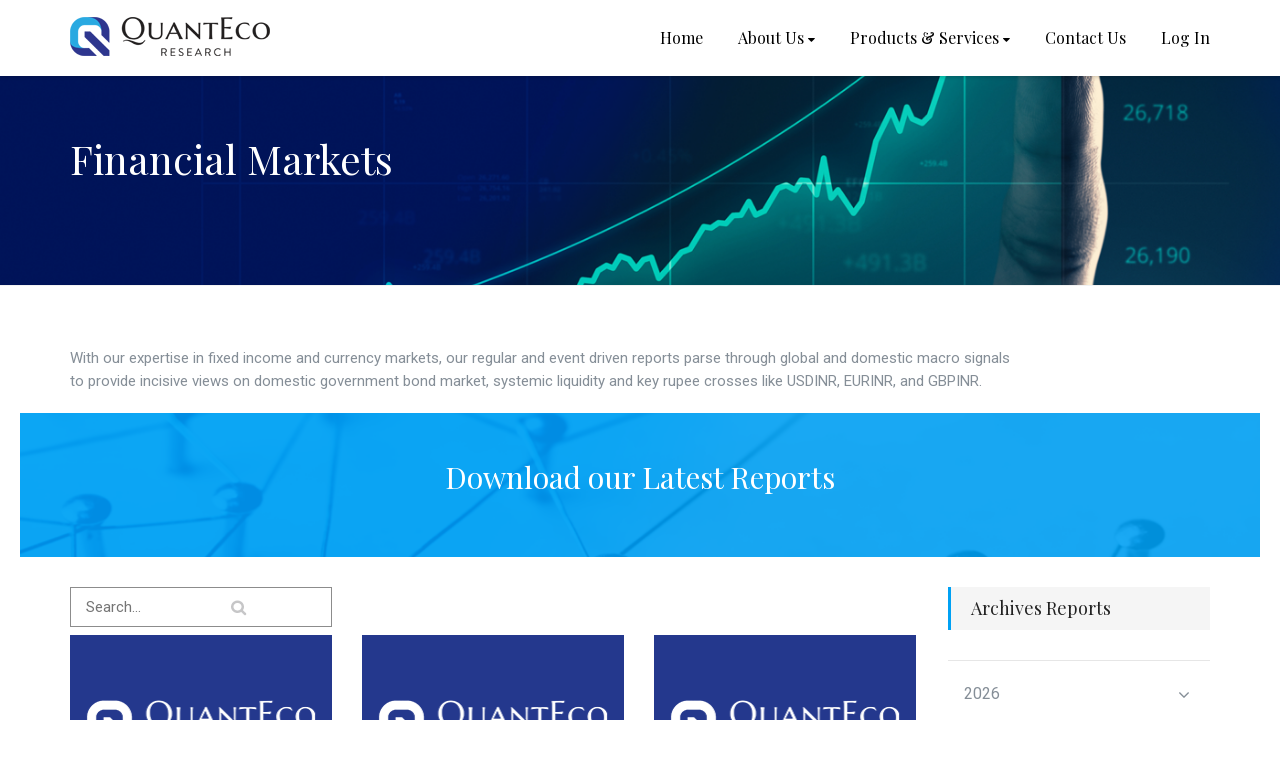

--- FILE ---
content_type: text/html; charset=UTF-8
request_url: https://quanteco.in/markets?page=8
body_size: 53289
content:
<!DOCTYPE HTML>
<html class="no-js">
<head>
<!-- Basic Page Needs
  ================================================== -->
<meta http-equiv="Content-Type" content="text/html; charset=utf-8">
<title>Economic Market Research | QuantEco</title>
<!-- <link rel="icon" href="images/fav.png" sizes="32x32"> -->
<link rel="icon" href="https://quanteco.in/assets/img/favicon.png" type="image/x-icon">
<meta name="description" content="">
<meta name="keywords" content="fixed income, currency market research, economic development, economic consulting ">
<meta name="author" content="Economic Market Research | QuantEco">
<!-- <meta name="google-site-verification" content="Bo7gNWXeRuFEoyUbDCnwjNRyfV-DN4klskWpC437vWA" /> -->
<meta name="google-site-verification" content="zTOjx2nZpunpYlHsFpNLPG-ra1JvYC0FfN--dOZcUWs" />
 <link rel="stylesheet" href="https://cdnjs.cloudflare.com/ajax/libs/twitter-bootstrap/3.3.7/css/bootstrap.min.css">
    <!-- Select2 CSS -->
    <link href="https://cdnjs.cloudflare.com/ajax/libs/select2/4.0.6-rc.0/css/select2.min.css" rel="stylesheet" />

<!-- Mobile Specific Metas 
  ================================================== -->
<meta name="viewport" content="width=device-width, user-scalable=no, initial-scale=1.0, minimum-scale=1.0, maximum-scale=1.0">
<meta name="format-detection" content="telephone=no">
<!-- CSS
  ================================================== -->
<link href="https://quanteco.in/assets/front/css/bootstrap.css" rel="stylesheet" type="text/css">
<link href="https://quanteco.in/assets/front/css/bootstrap-theme.css" rel="stylesheet" type="text/css">
<link href="https://quanteco.in/assets/front/css/style.css" rel="stylesheet" type="text/css">
<link href="https://quanteco.in/assets/front/vendor/magnific/magnific-popup.css" rel="stylesheet" type="text/css">
<link href="https://quanteco.in/assets/front/vendor/owl-carousel/css/owl.carousel.css" rel="stylesheet" type="text/css">
<link href="https://quanteco.in/assets/front/vendor/owl-carousel/css/owl.theme.css" rel="stylesheet" type="text/css">
<!--[if lte IE 9]><link rel="stylesheet" type="text/css" href="https://quanteco.in/assets/front/css/ie.css" media="screen" /><![endif]-->
<link href="https://quanteco.in/assets/front/css/custom.css" rel="stylesheet" type="text/css"><!-- CUSTOM STYLESHEET FOR STYLING -->
<!-- Color Style -->
<link href="https://quanteco.in/assets/front/colors/color1.css" rel="stylesheet" type="text/css">
<style>
    div#main-container {
        min-height: calc(100vh - 270px);
    }
    .header-wrapper {
        position: relative;
        z-index: 10;
    }

    .notice-bar .icon-block{background-color: #00a1f4;}
.notice-bar .btn {
    padding: 20px;
    line-height: 24px;
    text-align: left;
    position: relative;
    z-index: 1;
    overflow: visible;
    display: flex;
    align-items: center;
}
.icon-block .fa { color: #fff !important;}
.fa {
    font-family: 'FontAwesome' !important;
    font-weight: 100 !important;
}</style>
<script>
    console.log(132465)</script>
<!-- SCRIPTS
  ================================================= -->
<script src="https://quanteco.in/assets/front/js/modernizr.js"></script><!-- Modernizr -->
</head>
<!-- Google tag (gtag.js) -->
<script async src="https://www.googletagmanager.com/gtag/js?id=G-XD7DX5GMY0"></script>
<script>
  window.dataLayer = window.dataLayer || [];
  function gtag(){dataLayer.push(arguments);}
  gtag('js', new Date());

  gtag('config', 'G-XD7DX5GMY0');
</script>
<body class=" header-style1">
 
<div class="body">
    <div class="header-wrapper">
        <!-- Start Header -->
    	<div class="site-header">
        	<div class="container">
                <div class="site-logo">
                    <a href="https://quanteco.in/">
                        <img src="https://quanteco.in/assets/front/images/4c5e2f5a4e10e44354d032c9bf845138.png" alt="" class="default-logo">
                        <img src="https://quanteco.in/assets/front/images/logo@2x.png" alt="" class="retina-logo" width="164" height="45">
                    </a>
                </div>
                <!-- <a href="#" id="info-toggle"><i class="fa fa-bars"></i></a>
                <ul id="info-content">
                	<li>
                    	<i class="fa fa-phone"></i>
                    	<div class="ititle">Phone Number</div>
                        <strong>+91 8928297750</strong>
                    </li>
                    <li>
                        <i class="fa fa-envelope"></i>
                        <div class="ititle">Email Id</div>
                        <strong>quantecoresearch@quanteco.in</strong>
                    </li>                	
                </ul> -->
                <a href="#" id="menu-toggle">Menu</a>
                <nav class="main-navigation pull-right">
                    <ul class="dd-menu sf-menu">
                                                <li><a href="https://quanteco.in/">Home</a>
						     
                        </li>
                        
                                             <li><a href="#">About Us</a>
						                            <ul>
							                                 <li><a href="https://quanteco.in/about-us">The Company &nbsp;</a>
                            
                                                                    
                            </li>
                                                              <li><a href="https://quanteco.in/who-we-serve">Who we serve &nbsp;</a>
                            
                                                                    
                            </li>
                                                              <li><a href="https://quanteco.in/our-team">Our Team &nbsp;</a>
                            
                                                                    
                            </li>
                                                              <li><a href="https://quanteco.in/pdf/Trusol-Advisors.pdf">Our Collaborations &nbsp;</a>
                            
                                                                    <ul>
                                                                            <li><a href="https://quanteco.in/pdf/Trusol-Advisors.pdf">Trusol Advisors &nbsp;</a>
                                    
                                    
                                    </li>
                                         
                                    </ul> 
                                                                
                            </li>
                                   
                            </ul> 
							     
                        </li>
                        
                                             <li><a href="#">Products & Services</a>
						                            <ul>
							                                 <li><a href="#">Research &nbsp;</a>
                            
                                                                    <ul>
                                                                            <li><a href="https://quanteco.in/macros">Macros &nbsp;</a>
                                    
                                    
                                    </li>
                                                                            <li><a href="https://quanteco.in/markets">Financial Markets &nbsp;</a>
                                    
                                    
                                    </li>
                                                                            <li><a href="https://quanteco.in/prop-indices">Prop Indices &nbsp;</a>
                                    
                                    
                                    </li>
                                         
                                    </ul> 
                                                                
                            </li>
                                                              <li><a href="https://quanteco.in/bespoke-assignment">Bespoke Assignments &nbsp;</a>
                            
                                                                    
                            </li>
                                   
                            </ul> 
							     
                        </li>
                        
                                             <li><a href="https://quanteco.in/contact">Contact Us</a>
						     
                        </li>
                        
                       
					 
						                        <li><a href="https://quanteco.in/user/login">Log In</a></li>
						                    </ul>
                </nav>
          	</div>
        </div>
    </div>


		<div class="hero-area">
    	<div class="page-header have-submenu" style="background-image:url(https://quanteco.in/assets/front/images/Financial-Markets.png)">
        	<div class="container">
             	<h1>Financial Markets</h1>
            </div>
        </div>
    </div>
	<div class="container">
  <div class="row align-items-md-center">
  <div class="col-md-12">
	

		
	
	
	  </div>
 </div>
</div>







<!-- Main Content -->
<div id="main-container">
    <div class="content">
        <div class="container">
            <div class="row">
                <div class="col-md-10 col-sm-6">
                    <p>With our expertise in fixed income and currency markets, our regular and event driven reports parse through global and domestic macro signals to provide incisive views on domestic government bond market, systemic liquidity and key rupee crosses like USDINR, EURINR, and GBPINR.</p>
                </div>
            </div>
        </div>
        
        



        

        <div class="padding-tb45 parallax parallax2 parallax-light"
            style="background-image:url(https://quanteco.in/assets/front/images/bd50f1dc9f13cb780d914c155c41f7c2.png)">
            <div class="overlay-accent"></div>
            <h3 class="text-align-center margin-15 reportsdown"><a
                    href="https://quanteco.in/reports">Download our Latest Reports</a></h3>
        </div>
                <div class="spacer-30"></div>
        <div class="container">
            <div class="row">
                <div class="col-sm-9">

                    <div class="row" style="margin-bottom: 8px;">
                        <div class="col-sm-4">
                            <div class="search-box">
                                <form class="input">
                                    <input class="sb-search-input input__field--madoka" placeholder="Search..."
                                        type="search" name="search" id="input-31" value="">
                                    <label class="input__label" for="input-31">
                                        <svg class="graphic" width="100%" height="100%" viewBox="0 0 404 77"
                                            preserveAspectRatio="none">
                                            <path d="m0,0l404,0l0,77l-404,0l0,-77z"></path>
                                        </svg>
                                    </label>
                                </form>
                            </div>
                        </div>
                    </div>
                    <div class="row">


                                                <ul class="isotope-grid">
                            <li class="grid-item event-grid-item col-md-4 col-sm-4 format-standard">
    <a href="https://quanteco.in/reports/quanteco-research-mpc-minutes-calm-but-not-complacent" class="media-box">
        <img src="https://quanteco.in/assets/front/images/reports-banner.png" alt="">
    </a>
    <div class="grid-item-inner grid-item-inner2">
        <span class="event-grid-time">Dec 22, 2023</span>
        <h4><a href="https://quanteco.in/reports/quanteco-research-mpc-minutes-calm-but-not-complacent">QuantEco Research || MPC Minutes - Calm, but not complacent</a></h4>
        <p>MPC minutes of the policy review on Dec 8th, saw consensus on: (i) comfort on inflation, (ii) nee...</p>
        <a href="https://quanteco.in/reports/quanteco-research-mpc-minutes-calm-but-not-complacent" class="btn btn-default btn-sm re_buton">Read
            more</a>

    </div>


    


</li>


<li class="grid-item event-grid-item col-md-4 col-sm-4 format-standard">
    <a href="https://quanteco.in/reports/quanteco-research-rbi-policy-steady-for-longer" class="media-box">
        <img src="https://quanteco.in/assets/front/images/reports-banner.png" alt="">
    </a>
    <div class="grid-item-inner grid-item-inner2">
        <span class="event-grid-time">Dec 08, 2023</span>
        <h4><a href="https://quanteco.in/reports/quanteco-research-rbi-policy-steady-for-longer">QuantEco Research || RBI Policy - Steady for longer</a></h4>
        <p>In line with expectations, the RBI maintained status quo on monetary policy rate at 6.50% along w...</p>
        <a href="https://quanteco.in/reports/quanteco-research-rbi-policy-steady-for-longer" class="btn btn-default btn-sm re_buton">Read
            more</a>

    </div>


    


</li>


<li class="grid-item event-grid-item col-md-4 col-sm-4 format-standard">
    <a href="https://quanteco.in/reports/quanteco-research-india-macrobook-nov-23" class="media-box">
        <img src="https://quanteco.in/assets/front/images/reports-banner.png" alt="">
    </a>
    <div class="grid-item-inner grid-item-inner2">
        <span class="event-grid-time">Nov 30, 2023</span>
        <h4><a href="https://quanteco.in/reports/quanteco-research-india-macrobook-nov-23">QuantEco Research || India Macrobook Nov-23</a></h4>
        <p>Economic Outlook</p>
        <a href="https://quanteco.in/reports/quanteco-research-india-macrobook-nov-23" class="btn btn-default btn-sm re_buton">Read
            more</a>

    </div>


    


</li>


<li class="grid-item event-grid-item col-md-4 col-sm-4 format-standard">
    <a href="https://quanteco.in/reports/quanteco-research-india-macrobook-oct-23" class="media-box">
        <img src="https://quanteco.in/assets/front/images/reports-banner.png" alt="">
    </a>
    <div class="grid-item-inner grid-item-inner2">
        <span class="event-grid-time">Oct 30, 2023</span>
        <h4><a href="https://quanteco.in/reports/quanteco-research-india-macrobook-oct-23">QuantEco Research || India Macrobook Oct-23</a></h4>
        <p>Economic Outlook</p>
        <a href="https://quanteco.in/reports/quanteco-research-india-macrobook-oct-23" class="btn btn-default btn-sm re_buton">Read
            more</a>

    </div>


    


</li>


<li class="grid-item event-grid-item col-md-4 col-sm-4 format-standard">
    <a href="https://quanteco.in/reports/quanteco-research-mpc-minutes-a-relief-with-disquiet" class="media-box">
        <img src="https://quanteco.in/assets/front/images/reports-banner.png" alt="">
    </a>
    <div class="grid-item-inner grid-item-inner2">
        <span class="event-grid-time">Oct 20, 2023</span>
        <h4><a href="https://quanteco.in/reports/quanteco-research-mpc-minutes-a-relief-with-disquiet">QuantEco Research || MPC Minutes - A relief with disquiet</a></h4>
        <p>Collectively, the minutes provide rationale for the policy decision  of a status quo on rates ( r...</p>
        <a href="https://quanteco.in/reports/quanteco-research-mpc-minutes-a-relief-with-disquiet" class="btn btn-default btn-sm re_buton">Read
            more</a>

    </div>


    


</li>


<li class="grid-item event-grid-item col-md-4 col-sm-4 format-standard">
    <a href="https://quanteco.in/reports/quanteco-research-why-is-the-rbi-pushing-back-on-rate-cut-expectations" class="media-box">
        <img src="https://quanteco.in/assets/front/images/reports-banner.png" alt="">
    </a>
    <div class="grid-item-inner grid-item-inner2">
        <span class="event-grid-time">Oct 09, 2023</span>
        <h4><a href="https://quanteco.in/reports/quanteco-research-why-is-the-rbi-pushing-back-on-rate-cut-expectations">QuantEco Research || Why is the RBI pushing back on rate cut expectations?</a></h4>
        <p>RBI is cautious as long-term inflation expectations of market participants remain elevated with 5...</p>
        <a href="https://quanteco.in/reports/quanteco-research-why-is-the-rbi-pushing-back-on-rate-cut-expectations" class="btn btn-default btn-sm re_buton">Read
            more</a>

    </div>


    


</li>


<li class="grid-item event-grid-item col-md-4 col-sm-4 format-standard">
    <a href="https://quanteco.in/reports/quanteco-research-rbi-policy-no-room-for-complacency" class="media-box">
        <img src="https://quanteco.in/assets/front/images/reports-banner.png" alt="">
    </a>
    <div class="grid-item-inner grid-item-inner2">
        <span class="event-grid-time">Oct 06, 2023</span>
        <h4><a href="https://quanteco.in/reports/quanteco-research-rbi-policy-no-room-for-complacency">QuantEco Research || RBI Policy - No room for complacency</a></h4>
        <p>RBI maintains status quo on monetary policy rate along with the stance with repo rate at 6.50% an...</p>
        <a href="https://quanteco.in/reports/quanteco-research-rbi-policy-no-room-for-complacency" class="btn btn-default btn-sm re_buton">Read
            more</a>

    </div>


    


</li>


<li class="grid-item event-grid-item col-md-4 col-sm-4 format-standard">
    <a href="https://quanteco.in/reports/quanteco-research-india-macrobook-sep-23" class="media-box">
        <img src="https://quanteco.in/assets/front/images/reports-banner.png" alt="">
    </a>
    <div class="grid-item-inner grid-item-inner2">
        <span class="event-grid-time">Oct 04, 2023</span>
        <h4><a href="https://quanteco.in/reports/quanteco-research-india-macrobook-sep-23">QuantEco Research || India Macrobook Sep-23</a></h4>
        <p>Economic Outlook</p>
        <a href="https://quanteco.in/reports/quanteco-research-india-macrobook-sep-23" class="btn btn-default btn-sm re_buton">Read
            more</a>

    </div>


    


</li>



                        </ul>
                                            </div>

                </div>

                <div class="col-md-3 sidebar right-sidebar">
                    <!-- <div class="spacer-40"></div> -->
                    <h3 class="widgettitle">Archives Reports</h3>
                    <!-- <div class="spacer-20"></div> -->
                    <div class="accordion" id="service-blocks">

                        

                        <div class="accordion-group panel">

                            <div class="accordion-heading accordionize">
                                <a class="accordion-toggle "
                                    data-toggle="collapse" data-parent="#service-blocks"
                                    href="#collapse509">
                                    2026                                    <i class="fa fa-angle-down"></i>
                                </a>
                            </div>


                            <div id="collapse509"
                                class="accordion-body   collapse">
                                <div class="accordion-inner">
                                    <div class="row">
                                        <ul class="carets col-md-12">
                                            
                                            <li><a
                                                    href="https://quanteco.in/markets?month=01&year=2026">
                                                    January</a></li>
                                                                                    </ul>
                                    </div>
                                </div>
                            </div>

                        </div>
                        

                        <div class="accordion-group panel">

                            <div class="accordion-heading accordionize">
                                <a class="accordion-toggle "
                                    data-toggle="collapse" data-parent="#service-blocks"
                                    href="#collapse502">
                                    2025                                    <i class="fa fa-angle-down"></i>
                                </a>
                            </div>


                            <div id="collapse502"
                                class="accordion-body   collapse">
                                <div class="accordion-inner">
                                    <div class="row">
                                        <ul class="carets col-md-12">
                                            
                                            <li><a
                                                    href="https://quanteco.in/markets?month=12&year=2025">
                                                    December</a></li>
                                            
                                            <li><a
                                                    href="https://quanteco.in/markets?month=11&year=2025">
                                                    November</a></li>
                                            
                                            <li><a
                                                    href="https://quanteco.in/markets?month=10&year=2025">
                                                    October</a></li>
                                            
                                            <li><a
                                                    href="https://quanteco.in/markets?month=09&year=2025">
                                                    September</a></li>
                                            
                                            <li><a
                                                    href="https://quanteco.in/markets?month=08&year=2025">
                                                    August</a></li>
                                            
                                            <li><a
                                                    href="https://quanteco.in/markets?month=07&year=2025">
                                                    July</a></li>
                                            
                                            <li><a
                                                    href="https://quanteco.in/markets?month=06&year=2025">
                                                    June</a></li>
                                            
                                            <li><a
                                                    href="https://quanteco.in/markets?month=05&year=2025">
                                                    May</a></li>
                                            
                                            <li><a
                                                    href="https://quanteco.in/markets?month=04&year=2025">
                                                    April</a></li>
                                            
                                            <li><a
                                                    href="https://quanteco.in/markets?month=03&year=2025">
                                                    March</a></li>
                                            
                                            <li><a
                                                    href="https://quanteco.in/markets?month=02&year=2025">
                                                    February</a></li>
                                            
                                            <li><a
                                                    href="https://quanteco.in/markets?month=01&year=2025">
                                                    January</a></li>
                                                                                    </ul>
                                    </div>
                                </div>
                            </div>

                        </div>
                        

                        <div class="accordion-group panel">

                            <div class="accordion-heading accordionize">
                                <a class="accordion-toggle "
                                    data-toggle="collapse" data-parent="#service-blocks"
                                    href="#collapse420">
                                    2024                                    <i class="fa fa-angle-down"></i>
                                </a>
                            </div>


                            <div id="collapse420"
                                class="accordion-body   collapse">
                                <div class="accordion-inner">
                                    <div class="row">
                                        <ul class="carets col-md-12">
                                            
                                            <li><a
                                                    href="https://quanteco.in/markets?month=12&year=2024">
                                                    December</a></li>
                                            
                                            <li><a
                                                    href="https://quanteco.in/markets?month=10&year=2024">
                                                    October</a></li>
                                            
                                            <li><a
                                                    href="https://quanteco.in/markets?month=09&year=2024">
                                                    September</a></li>
                                            
                                            <li><a
                                                    href="https://quanteco.in/markets?month=08&year=2024">
                                                    August</a></li>
                                            
                                            <li><a
                                                    href="https://quanteco.in/markets?month=07&year=2024">
                                                    July</a></li>
                                            
                                            <li><a
                                                    href="https://quanteco.in/markets?month=06&year=2024">
                                                    June</a></li>
                                            
                                            <li><a
                                                    href="https://quanteco.in/markets?month=04&year=2024">
                                                    April</a></li>
                                            
                                            <li><a
                                                    href="https://quanteco.in/markets?month=03&year=2024">
                                                    March</a></li>
                                            
                                            <li><a
                                                    href="https://quanteco.in/markets?month=02&year=2024">
                                                    February</a></li>
                                            
                                            <li><a
                                                    href="https://quanteco.in/markets?month=01&year=2024">
                                                    January</a></li>
                                                                                    </ul>
                                    </div>
                                </div>
                            </div>

                        </div>
                        

                        <div class="accordion-group panel">

                            <div class="accordion-heading accordionize">
                                <a class="accordion-toggle "
                                    data-toggle="collapse" data-parent="#service-blocks"
                                    href="#collapse334">
                                    2023                                    <i class="fa fa-angle-down"></i>
                                </a>
                            </div>


                            <div id="collapse334"
                                class="accordion-body   collapse">
                                <div class="accordion-inner">
                                    <div class="row">
                                        <ul class="carets col-md-12">
                                            
                                            <li><a
                                                    href="https://quanteco.in/markets?month=12&year=2023">
                                                    December</a></li>
                                            
                                            <li><a
                                                    href="https://quanteco.in/markets?month=11&year=2023">
                                                    November</a></li>
                                            
                                            <li><a
                                                    href="https://quanteco.in/markets?month=10&year=2023">
                                                    October</a></li>
                                            
                                            <li><a
                                                    href="https://quanteco.in/markets?month=09&year=2023">
                                                    September</a></li>
                                            
                                            <li><a
                                                    href="https://quanteco.in/markets?month=08&year=2023">
                                                    August</a></li>
                                            
                                            <li><a
                                                    href="https://quanteco.in/markets?month=07&year=2023">
                                                    July</a></li>
                                            
                                            <li><a
                                                    href="https://quanteco.in/markets?month=06&year=2023">
                                                    June</a></li>
                                            
                                            <li><a
                                                    href="https://quanteco.in/markets?month=05&year=2023">
                                                    May</a></li>
                                            
                                            <li><a
                                                    href="https://quanteco.in/markets?month=04&year=2023">
                                                    April</a></li>
                                            
                                            <li><a
                                                    href="https://quanteco.in/markets?month=03&year=2023">
                                                    March</a></li>
                                            
                                            <li><a
                                                    href="https://quanteco.in/markets?month=02&year=2023">
                                                    February</a></li>
                                            
                                            <li><a
                                                    href="https://quanteco.in/markets?month=01&year=2023">
                                                    January</a></li>
                                                                                    </ul>
                                    </div>
                                </div>
                            </div>

                        </div>
                        

                        <div class="accordion-group panel">

                            <div class="accordion-heading accordionize">
                                <a class="accordion-toggle "
                                    data-toggle="collapse" data-parent="#service-blocks"
                                    href="#collapse15">
                                    2022                                    <i class="fa fa-angle-down"></i>
                                </a>
                            </div>


                            <div id="collapse15"
                                class="accordion-body   collapse">
                                <div class="accordion-inner">
                                    <div class="row">
                                        <ul class="carets col-md-12">
                                            
                                            <li><a
                                                    href="https://quanteco.in/markets?month=12&year=2022">
                                                    December</a></li>
                                            
                                            <li><a
                                                    href="https://quanteco.in/markets?month=11&year=2022">
                                                    November</a></li>
                                            
                                            <li><a
                                                    href="https://quanteco.in/markets?month=10&year=2022">
                                                    October</a></li>
                                            
                                            <li><a
                                                    href="https://quanteco.in/markets?month=09&year=2022">
                                                    September</a></li>
                                            
                                            <li><a
                                                    href="https://quanteco.in/markets?month=07&year=2022">
                                                    July</a></li>
                                            
                                            <li><a
                                                    href="https://quanteco.in/markets?month=06&year=2022">
                                                    June</a></li>
                                            
                                            <li><a
                                                    href="https://quanteco.in/markets?month=05&year=2022">
                                                    May</a></li>
                                            
                                            <li><a
                                                    href="https://quanteco.in/markets?month=04&year=2022">
                                                    April</a></li>
                                            
                                            <li><a
                                                    href="https://quanteco.in/markets?month=01&year=2022">
                                                    January</a></li>
                                                                                    </ul>
                                    </div>
                                </div>
                            </div>

                        </div>
                        

                        <div class="accordion-group panel">

                            <div class="accordion-heading accordionize">
                                <a class="accordion-toggle "
                                    data-toggle="collapse" data-parent="#service-blocks"
                                    href="#collapse184">
                                    2021                                    <i class="fa fa-angle-down"></i>
                                </a>
                            </div>


                            <div id="collapse184"
                                class="accordion-body   collapse">
                                <div class="accordion-inner">
                                    <div class="row">
                                        <ul class="carets col-md-12">
                                            
                                            <li><a
                                                    href="https://quanteco.in/markets?month=12&year=2021">
                                                    December</a></li>
                                            
                                            <li><a
                                                    href="https://quanteco.in/markets?month=11&year=2021">
                                                    November</a></li>
                                            
                                            <li><a
                                                    href="https://quanteco.in/markets?month=10&year=2021">
                                                    October</a></li>
                                            
                                            <li><a
                                                    href="https://quanteco.in/markets?month=09&year=2021">
                                                    September</a></li>
                                            
                                            <li><a
                                                    href="https://quanteco.in/markets?month=08&year=2021">
                                                    August</a></li>
                                            
                                            <li><a
                                                    href="https://quanteco.in/markets?month=07&year=2021">
                                                    July</a></li>
                                            
                                            <li><a
                                                    href="https://quanteco.in/markets?month=06&year=2021">
                                                    June</a></li>
                                            
                                            <li><a
                                                    href="https://quanteco.in/markets?month=05&year=2021">
                                                    May</a></li>
                                                                                    </ul>
                                    </div>
                                </div>
                            </div>

                        </div>
                        

                        <div class="accordion-group panel">

                            <div class="accordion-heading accordionize">
                                <a class="accordion-toggle "
                                    data-toggle="collapse" data-parent="#service-blocks"
                                    href="#collapse82">
                                    2020                                    <i class="fa fa-angle-down"></i>
                                </a>
                            </div>


                            <div id="collapse82"
                                class="accordion-body   collapse">
                                <div class="accordion-inner">
                                    <div class="row">
                                        <ul class="carets col-md-12">
                                            
                                            <li><a
                                                    href="https://quanteco.in/markets?month=10&year=2020">
                                                    October</a></li>
                                                                                    </ul>
                                    </div>
                                </div>
                            </div>

                        </div>
                        
                    </div>

                </div>



            </div>
            <div class="spacer-40"></div>
                        <ul class="pagination">
                <li class=""><a href="https://quanteco.in/markets?page=7"><i class="fa fa-chevron-left"></i></a></li>
                <li class=""><a href="https://quanteco.in/markets?page=1"#drl>1</a></li><li class=""><a href="https://quanteco.in/markets?page=2"#drl>2</a></li><li class=""><a href="https://quanteco.in/markets?page=3"#drl>3</a></li><li class=""><a href="https://quanteco.in/markets?page=4"#drl>4</a></li><li class=""><a href="https://quanteco.in/markets?page=5"#drl>5</a></li><li class=""><a href="https://quanteco.in/markets?page=6"#drl>6</a></li><li class=""><a href="https://quanteco.in/markets?page=7"#drl>7</a></li><li class="active"><a href="https://quanteco.in/markets?page=8"#drl>8</a></li><li class=""><a href="https://quanteco.in/markets?page=9"#drl>9</a></li><li class=""><a href="https://quanteco.in/markets?page=10"#drl>10</a></li><li class=""><a href="https://quanteco.in/markets?page=11"#drl>11</a></li><li class=""><a href="https://quanteco.in/markets?page=12"#drl>12</a></li><li class=""><a href="https://quanteco.in/markets?page=13"#drl>13</a></li><li class=""><a href="https://quanteco.in/markets?page=14"#drl>14</a></li><li class=""><a href="https://quanteco.in/markets?page=15"#drl>15</a></li><li class=""><a href="https://quanteco.in/markets?page=16"#drl>16</a></li><li class=""><a href="https://quanteco.in/markets?page=17"#drl>17</a></li><li class=""><a href="https://quanteco.in/markets?page=18"#drl>18</a></li>                <li class=""><a href="https://quanteco.in/markets?page=9"><i class="fa fa-chevron-right"></i></a></li>
            </ul>
                        <div class="spacer-40"></div>
        </div>

        
            </div>
</div>
<script src="https://code.jquery.com/jquery-2.1.1.min.js" type="text/javascript"></script>
<script>
function sendContact(FilePath, PdfPath, pdf_name, post_id) {
    var valid;
    valid = 1;
    if (valid) {
        jQuery.ajax({
            url: FilePath,
            data: 'name=&user_id=&post_id=' +
                post_id + '&email=&company= &pdffile=' +
                PdfPath + '&pdfname=' + pdf_name + '',
            type: "POST",
            success: function(data) {
                $.ajax({
                    url: PdfPath,
                    method: 'GET',
                    xhrFields: {
                        responseType: 'blob'
                    },
                    success: function(data) {
                        var a = document.createElement('a');
                        var url = window.URL.createObjectURL(data);
                        a.href = url;
                        a.download = pdf_name;
                        document.body.append(a);
                        a.click();
                        a.remove();
                        window.URL.revokeObjectURL(url);
                    }
                });
            },
            error: function() {}
        });
    }
}
</script><!-- Site Footer -->
    <div class="site-footer">
    	<div class="container">
        	<!-- <div class="row footer-widgets-area">
            	<div class="col-md-6 col-sm-4">
                	<div class="widget footer_widget widget_links">
                    	<h4 class="widgettitle">Client Services</h4>
                        <ul>
                        	<li>
                                <a href="single-service.html">Clinical Negligence &amp; Personal Injury</a>
                            </li>
                            <li>
                                <a href="single-service.html">Criminal Litigation</a>
                            </li>
                            <li>
                                <a href="single-service.html">Dispute Resolution</a>
                            </li>
                            <li>
                                <a href="single-service.html">Family, Relationships and Divorce</a>
                            </li>
                            <li>
                                <a href="single-service.html">Employment</a>
                            </li>
                            <li>
                                <a href="single-service.html">Public Law</a>
                            </li>
                     	</ul>
                        <ul>
                            <li>
                                <a href="single-service.html">Regulatory and Professional Discipline</a>
                            </li>
                            <li>
                                <a href="single-service.html">Corporate and Commercial</a>
                            </li>
                            <li>
                                <a href="single-service.html">Immigration</a>
                            </li>
                            <li>
                                <a href="single-service.html">Private Client</a>
                            </li>
                            <li>
                                <a href="single-service.html">Real Estate</a>
                            </li>
                            <li>
                                <a href="single-service.html">Reputation and Media</a>
                            </li>
                        </ul>
                    </div>
                </div>
            	<div class="col-md-3 col-sm-4">
                	<div class="widget footer_widget widget_recent_posts">
                    	<h4 class="widgettitle">Recent Posts</h4>
                        <ul>
                            <li>
                                <a href="single-post.html"voted 15th best company to work for in the US</a>
                                <span class="meta-data grid-item-meta">Posted on 05 May, 2016</span>
                            </li>
                            <li>
                               	<a href="single-post.html">Government softens plan to criminalise unwitting offshore tax evasion</a>
                                <span class="meta-data grid-item-meta">Posted on 04 May, 2016</span>
                            </li>
                            <li>
                                <a href="single-post.html"announces 6 new partners</a>
                                <span class="meta-data grid-item-meta">Posted on 28 April, 2016</span>
                            </li>
                        </ul>
                    </div>
                </div>
            	<div class="col-md-3 col-sm-4">
                	<div class="widget footer_widget">
                    	<h4 class="widgettitle">Twitter Updates</h4>
                        <div class="twitter-widget" data-tweets-count="2"></div>
                    </div>
                </div>
            </div> -->
                        <div class="footer-row2">
                <ul class="pull-right social-icons social-icons-colored social-icons-inverted">
                    <!-- <li class="facebook"><a href=""><i class="fa fa-facebook-f"></i></a></li> -->
                    <li class="twitter"><a href="https://twitter.com/Quant_Eco"><i class="fa fa-twitter"></i></a></li>
                    <li class="linkedin"><a href="https://www.linkedin.com/company/quanteco"><i class="fa fa-linkedin"></i></a></li>
                    <!-- <li class="youtube"><a href="#"><i class="fa fa-youtube"></i></a></li> -->
                     
                </ul>
            	<ul class="footer-menu">
				                	<li><a href="https://quanteco.in/">Home</a></li>
				                	<li><a href="https://quanteco.in/who-we-serve">Who we Serve</a></li>
				                	<li><a href="https://quanteco.in/reports">Reports</a></li>
				                	<li><a href="https://quanteco.in/News/new_index">News Room</a></li>
				                	<li><a href="https://quanteco.in/contact">Contact Us</a></li>
				                	<li><a href="https://quanteco.in/privacy-policy">Privacy Policy</a></li>
				                </ul>
            </div>
            <div class="footer-row3">
            <a href="https://www.intensivecommunicationunit.com/" target="_blank" style="float: right;"><span><a href=</span></a>
                <p>Quanteco © 2023 All Right Reserved.</p>
            </div>
        </div>
    </div>
  	<a id="back-to-top"><i class="fa fa-angle-double-up"></i></a> 
</div>

<script src="https://quanteco.in/assets/front/js/jquery-2.2.3.min.js"></script> <!-- Jquery Library Call -->
<script src="https://quanteco.in/assets/front/vendor/magnific/jquery.magnific-popup.min.js"></script> <!-- Maginific Popup Plugin -->
<script src="https://quanteco.in/assets/front/js/ui-plugins.js"></script> <!-- UI Plugins -->
<script src="https://quanteco.in/assets/front/js/helper-plugins.js"></script> <!-- Helper Plugins -->
<script src="https://quanteco.in/assets/front/vendor/owl-carousel/js/owl.carousel.min.js"></script> <!-- Owl Carousel -->
<script src="https://quanteco.in/assets/front/js/bootstrap.js"></script> <!-- UI -->
<script src="https://quanteco.in/assets/front/js/init.js"></script> <!-- All Scripts -->
<script src="https://quanteco.in/assets/front/vendor/flexslider/js/jquery.flexslider.js"></script> <!-- FlexSlider -->
<script src="http://maps.googleapis.com/maps/api/js?sensor=false"></script> <!-- Google maps api -->
<script src="https://cdnjs.cloudflare.com/ajax/libs/select2/4.0.6-rc.0/js/select2.min.js"></script>
    <script>
      $("#single").select2({
          placeholder: "Select",
          allowClear: true
      });
      $("#multiple").select2({
          placeholder: "Select",
          allowClear: true
      });
    </script>
<script type="text/javascript">
	// When the window has finished loading create our google map below
	google.maps.event.addDomListener(window, 'load', init);

	function init() {
		// Basic options for a simple Google Map
		// For more options see: https://developers.google.com/maps/documentation/javascript/reference#MapOptions
		var mapOptions = {
			// How zoomed in you want the map to start at (always required)
			zoom: 13,

			scrollwheel: false,
			// The latitude and longitude to center the map (always required)
			center: new google.maps.LatLng(40.6700, -73.9400), // New York

			// How you would like to style the map. 
			// This is where you would paste any style found on Snazzy Maps.
			styles: [{"featureType":"road","stylers":[{"hue":"#5e00ff"},{"saturation":-79}]},{"featureType":"poi","stylers":[{"saturation":-78},{"hue":"#6600ff"},{"lightness":-47},{"visibility":"off"}]},{"featureType":"road.local","stylers":[{"lightness":22}]},{"featureType":"landscape","stylers":[{"hue":"#6600ff"},{"saturation":-11}]},{},{},{"featureType":"water","stylers":[{"saturation":-65},{"hue":"#1900ff"},{"lightness":8}]},{"featureType":"road.local","stylers":[{"weight":1.3},{"lightness":30}]},{"featureType":"transit","stylers":[{"visibility":"simplified"},{"hue":"#5e00ff"},{"saturation":-16}]},{"featureType":"transit.line","stylers":[{"saturation":-72}]},{}]
		};

		// Get the HTML DOM element that will contain your map 
		// We are using a div with id="map" seen below in the <body>
		var mapElement = document.getElementById('contact-map');

		// Create the Google Map using our element and options defined above
		var map = new google.maps.Map(mapElement, mapOptions);

		// Let's also add a marker while we're at it
		var marker = new google.maps.Marker({
			position: new google.maps.LatLng(40.6700, -73.9400),
			map: map,
			title: 'Solicitors'
		});
	}

    

    showHidePassword()

    function showHidePassword() {
        let inputPass = $(`input[type="password"]`);
        inputPass.parent().css('position', 'relative')
        let text =
        `<div style="margin-bottom:1rem;"><span class="fa fa-fw fa-eye field-icon toggle-password" style="cursor:pointer" onclick="Show_Hide_password(this)"></span><span id="pp_text">Show Password</span></div>`;
        inputPass.after(text);
        // console.log('text')
    }

    function Show_Hide_password(This, pass_id) {
        $(This).toggleClass("fa-eye fa-eye-slash");
        var input = $(This).parent().prev();
        if (input.attr("type") == "password") {
            input.attr("type", "text");
            $("#pp_text").text("Hide Password");
        } else {
            input.attr("type", "password");
            $("#pp_text").text("Show Password");
        }
    }
    
</script>

    <script>
    
        $(function(){
    
            setTimeout(() => {
                $('.alert').remove();
            }, 5000);
    
        });
    
    
    </script>


</body>
</html>


--- FILE ---
content_type: text/css
request_url: https://quanteco.in/assets/front/css/style.css
body_size: 85363
content:
/*------------------------------------------------------------------
[Master Stylesheet]
Project:	Solicitor
Version:	1.0
Last change:	05/02/16
Author:	imithemes 
-------------------------------------------------------------------*/
/* Stylesheets and Google fonts import */
@import url("./font-awesome.css");
@import url("./line-icons.css");
@import url("./animations.css");
@import url(https://fonts.googleapis.com/css?family=Roboto:300,300italic,400,400italic,700,700italic);
@import url(https://fonts.googleapis.com/css?family=Unica+One);
@import url(https://fonts.googleapis.com/css?family=Playfair+Display:400,400italic,700,700italic);
@import url('https://fonts.googleapis.com/css2?family=Oswald:wght@600&display=swap');

/*------------------------------------------------------------------
[Table of contents]

0. CSS Reset
1. Basic Styles
2. Typography
3. Margin Bottom Sets
4. Padding Sets
5. Spacers Sets
6. Multi purpose Elements
7. Site Structure & Appearance
8. Widgets Styling
9. Shortcodes Styling
10. Responsive Media Queries
-------------------------------------------------------------------*/

/*-------------------------------------------------------------------------------------------*/
/* 0. CSS Reset */
/*-------------------------------------------------------------------------------------------*/
html, body, div, span, applet, object, iframe, h1, h2, h3, h4, h5, h6, p, blockquote, pre, a, abbr, acronym, address, big, cite, code, del, dfn, em, img, ins, kbd, q, s, samp, small, strike, strong, sub, sup, tt, var, b, u, i, center, dl, dt, dd, ol, ul, li, fieldset, form, label, legend, table, caption, tbody, tfoot, thead, tr, th, td, article, aside, canvas, details, embed, figure, figcaption, footer, header, hgroup, menu, nav, output, ruby, section, summary, time, mark, audio, video {
	margin: 0;
	padding: 0;
	border: 0;
	font: inherit;
	font-size: 100%;
}
/* HTML5 display-role reset for older browsers */
article, aside, details, figcaption, figure, footer, header, hgroup, menu, nav, section {
	display: block;
}
body {
	line-height: 1;
}
ol, ul {
	list-style: none;
}
blockquote, q {
	quotes: none;
}
blockquote:before, blockquote:after, q:before, q:after {
	content: '';
	content: none;
}
table {
	border-spacing: 0;
	border-collapse: collapse;
}
* {
    -webkit-box-sizing: border-box;
    -moz-box-sizing: border-box;
    box-sizing: border-box;
	outline:none;
}
iframe{
	border:0;
}

/* ==================================================
   1. Basic Styles
================================================== */

html, body {
	height: 100%;
}

html, hmtl a{
	width:100%;
	font-size: 100%; 
	-webkit-text-size-adjust: 100%; 
	-ms-text-size-adjust: 100%;
}
a{
	color:#555;
	text-decoration: none;
	cursor: pointer;
	-webkit-transition:all 0.3s ease 0.2s;
	-moz-transition:all 0.3s ease 0.2s;
	-ms-transition:all 0.3s ease 0.2s;
	-o-transition:all 0.3s ease 0.2s;
	transition:all 0.3s ease 0.1s;
}
a:hover,
a:active,
a:focus{
	text-decoration:none;
	outline: 0;
	color:#5e5e5e;
}
a img {
	border: none;
}
a > img {
	vertical-align: middle;	
}
.gray-bg{
	background:#CDCBCB;
}
.gray-text{
	color:#CDCBCB;
}
.lgray-bg{
	background:#f5f5f5;
}
.dgray-bg, .notice-bar{
	background:#3d4143;
}
.dgray-bg h1, .dgray-bg h2, .dgray-bg h3, .dgray-bg h4, .dgray-bg h5, .dgray-bg h6, .dgray-bg p{
	color:#fff;
}
img {
	max-width: 100%;	
}
img, object, embed, audio, video {
	max-width: 100%;
}
img {
	height: auto;
}
strong, .strong {
  	font-weight: 700;
}
p {
	margin: 0 0 20px;
}
i, em, .italic{
	font-style:italic;
}
.uppercase{
	text-transform:uppercase;
}
.align-left{
	float:left;
	margin:5px 25px 20px 0px!important;
}
.align-right{
	float:right;
	margin:5px 0 20px 25px!important;
}
.text-align-left {
	text-align: left;
}
.text-align-center {
	text-align: center;
}
.text-align-right {
	text-align: right;	
}
.color-text {
    color: #ffffff;
}
.through{
	text-decoration:line-through;
}
.border-radius{
	-webkit-border-radius:100%;
	-moz-border-radius:100%;
	border-radius:100%;
}
::-webkit-input-placeholder,
:-moz-placeholder,
::-moz-placeholder,
:-ms-input-placeholder {
   color: #999;
}
iframe{
	border:0;
}

/* ==================================================
   2. Typography
================================================== */

h1,
h2,
h3,
h4,
h5,
h6{
	margin:0 0 20px 0;
	color:#222;
	font-weight:400;
	line-height:1.3em;
	font-family:"Playfair Display", serif;
}
h1{
	font-size:40px;
}
h2{
	font-size:36px;
}
h2 small{
	display:block;
	letter-spacing:.1em;
	text-transform:uppercase;
	font-size:45%
}
h3{
	font-size:30px;
}
h4{
	font-size:21px;
}
h5{
	font-size:15px;
}
h6{
	font-size:13px;
}
h1.huge{
	font-weight:700;
	font-size:60px;
}
h1.short, h2.short, h3.short, h4.short, h5.short, h6.short, p.short{
	margin-bottom:0;
}
h1.long, h2.long, h3.long, h4.long, h5.long, h6.long, p.long{
	margin-bottom:35px;
}
h1.spaced, h2.spaced, h3.spaced, h4.spaced, h5.spaced, h6.spaced {
    margin-top: 22px;
}
h1 a, h2 a, h3 a, h4 a, h5 a, h6 a{
	text-decoration:none;
}
h1 .label, h2 .label, h3 .label, h4 .label, h5 .label, h6 .label{
	font-size:11px;
	position:relative;
	top:-6px;
}
.huge{
	font-size:10em;
}
blockquote{
	padding:30px 0;
	padding-top:10px;
	position:relative;
}
blockquote:before{
	display:inline-block;
	font:normal normal normal 14px/1 FontAwesome;
	font-size:30px;
	text-rendering:auto;
	-webkit-font-smoothing:antialiased;
	-moz-osx-font-smoothing:grayscale;
	content:"\f10d";
	margin-bottom:12px;
}
blockquote.aligncenter{
	text-align:center;
}
blockquote p{
	margin-bottom:0;
	font-size:17px;
	line-height:1.7em;
	font-weight:400;
	font-family:"Playfair Display", serif;
	border-left:2px solid #eee;
	margin-left:30px;
	padding-left:20px;
}
blockquote cite{
	font-weight:700;
	margin-left:30px;
	margin-top:20px;
	display:block;
}
blockquote cite:before{
	content:"- ";
}
p.lead{
	font-size:21px;
	line-height:32px;
}
p.md{
	font-size:16px;
}
p.lg{
	font-size:30px;
}
.lighter p{
	color:#ccc;
}
p.small{
	font-size:10px;
	line-height:13px;
}
.big{
	font-size:200%;
	line-height:1.5em;
}
.thin{
	font-weight:300;
}
p.drop-caps:first-child:first-letter {
    float: left;
    margin-top: 5px;
    margin-right: 5px;
    padding: 4px;
    font-size: 75px;
    line-height: 60px;
}
p.drop-caps.secondary:first-child:first-letter {
    margin-right: 10px;
    padding: 6px 12px;
    border-radius: 4px;
    color: rgb(255, 255, 255);
}
hr{
	display:block;
	clear:both;
	width:100%;
	height:1px;
	border:0;
	background:#E8E8E8;
}
hr.sm{
	display:inline-block;
	background:#E8E8E8;
	margin:20px 0;
	height:1px;
	width:67px;
	border:0;
	position:relative;
}
hr.md{
	display:inline-block;
	margin:15px 0;
	width:100px;
	height:2px;
	border:0;
}
hr.fw{
	display:block;
	clear:both;
	margin:30px 0;
	width:100%;
	height:1px;
	border:0;
	background:#eee;
}
hr.fw.cont{
	margin:20px 0;
}
ul.checks, ul.angles, ul.carets, ul.chevrons, ul.icons{
	margin:0;
	list-style-type:none;
	margin-bottom:20px;
}
ul.checks > li, ul.angles > li, ul.carets > li, ul.chevrons > li, ul.icons > li{
	margin:5px 0;
}
ul.checks > li > i, ul.angles > li > i, ul.carets > li > i, ul.chevrons > li > i, ul.icons > li > i{
	margin-right:2px;
}
ul.inline{
	margin:10px 0;
}
ul.inline > li{
	display:inline-block;
	margin-right:10px;
}
ul.inline > li i.fa{
	margin-right:2px;
}
ul.nav-list-primary > li a{
	display:block;
	padding:8px;
	border-bottom:1px solid #eee;
	color:#666666;
	text-decoration:none;
}
ul.nav-list-primary > li a:hover{
	text-decoration:none;
}
ul{
	margin:10px 0 10px 20px;
	list-style-type:disc;
}
ol{
	margin:10px 0 10px 30px;
	list-style-type: decimal;
}
ul ul, ol ul{
	margin:10px 0 10px 20px;
}
ul ul{
	list-style-type:circle;
}
dl{
	margin:10px 0;
}
dl dt{
	font-weight:700;
}
address.ico i{
	display:inline-block;
	float: left;
	clear:both;
	padding-top: 3px;
}
address.ico p{
	margin:0;
	padding-bottom:10px;
}
address.ico span{
	display:inline-block;
	padding-left:20px;
}
.cursive{
	font-style:italic;
	text-transform:none;
	font-weight:400;
	letter-spacing:0;
}
label {
  display: inline-block;
  margin-bottom: 5px;
  font-weight:400;
  color:#666;
}

/* ==================================================
   3. Margin Bottom Sets
================================================== */

.margin-0{
	margin-bottom:0 !important;
}
.margin-5{
	margin-bottom:5px !important;
}
.margin-10{
	margin-bottom:10px !important;
}
.margin-15{
	margin-bottom:15px !important;
}
.margin-20{
	margin-bottom:20px !important;
}
.margin-30{
	margin-bottom:30px !important;
}
.margin-40{
	margin-bottom:40px !important;
}
.margin-50{
	margin-bottom:50px !important;
}
.margin-60{
	margin-bottom:60px !important;
}
.margin-70{
	margin-bottom:70px !important;
}
.margin-80{
	margin-bottom:80px !important;
}
.push-top{
	margin-top:15px;
}

/* ==================================================
   4. Padding Sets
================================================== */
.padding-b0{
	padding-bottom:0!important;
}
.padding-tb0{
	padding-top:0!important;
	padding-bottom:0!important;
}
.padding-tb20{
	padding-top:20px;
	padding-bottom:20px;
}
.padding-tb30{
	padding-top:30px;
	padding-bottom:30px;
}
.padding-tb45{
	padding-top:45px;
	padding-bottom:45px;
}
.padding-tb50{
	padding-top:50px;
	padding-bottom:50px;
}
.padding-tb75{
	padding-top:75px;
	padding-bottom:75px;
}
.padding-tb100{
	padding-top:100px;
	padding-bottom:100px;
}
.padding-tb125{
	padding-top:125px;
	padding-bottom:125px;
}
.padding-tb250{
	padding-top:250px;
	padding-bottom:250px;
}
.padding-all25{
	padding:25px;
}
.padding-all40{
	padding:40px;
}
/* ==================================================
   5. Spacers Sets
================================================== */
.spacer-10{
	height:10px;
	clear:both;
	width:100%;
}
.spacer-20{
	height:20px;
	clear:both;
	width:100%;
}
.spacer-30{
	height:30px;
	clear:both;
	width:100%;
}
.spacer-40{
	height:40px;
	clear:both;
	width:100%;
}
.spacer-45{
	height:45px;
	clear:both;
	width:100%;
}
.spacer-50{
	height:50px;
	clear:both;
	width:100%;
}
.spacer-55{
	height:55px;
	clear:both;
	width:100%;
}
.spacer-60{
	height:60px;
	clear:both;
	width:100%;
}
.spacer-75{
	height:75px;
	clear:both;
	width:100%;
}
.spacer-95{
	height:95px;
	clear:both;
	width:100%;
}
.spacer-100{
	height:100px;
	clear:both;
	width:100%;
}
/* ==================================================
   6. Multi purpose Elements
================================================== */
.overlay-black{
	background:rgba(0,0,0,.7);
	position:absolute;
	width:100%;
	height:100%;
	z-index:0;
	top:0;
	left:0;
}
.overlay-white{
	background:rgba(255,255,255,.99);
}
.checkers-overlay{
	background:url(../images/checkers.png) repeat;
}
.pattern-overlay{
	background:url(../images/pattern.png) repeat;
}
.overlay-accent{
	position:absolute;
	width:100%;
	height:100%;
	z-index:0;
	top:0;
	left:0;
	opacity:.8;
}
.meta-data{
	font-size:12px;
	line-height: 16px;
	display:block;
	font-weight:700;
	letter-spacing:1px;
	opacity:.8;
	text-transform:uppercase;
}
.meta-data a{
	color:#999;
}
.meta-data a:hover{
	text-decoration:none;
}
.meta-data > span{
	display:inline-block;
}
.meta-data i{
	margin-right:4px;
}
.meta-data > span:last-child{
	margin-right:0;
}
p.meta-data{
	font-size:16px;
	line-height:1.7em;
}
.isotope, .isotope .isotope-item {
	-webkit-transition-duration: 0.8s;
	-moz-transition-duration: 0.8s;
	-ms-transition-duration: 0.8s;
	-o-transition-duration: 0.8s;
	transition-duration: 0.8s;
}
.isotope {
	-webkit-transition-property: height, width;
	-moz-transition-property: height, width;
	-ms-transition-property: height, width;
	-o-transition-property: height, width;
	transition-property: height, width;
}
.isotope .isotope-item {
	-webkit-transition-property: -webkit-transform, opacity;
	-moz-transition-property: -moz-transform, opacity;
	-ms-transition-property: -ms-transform, opacity;
	-o-transition-property: -o-transform, opacity;
	transition-property: transform, opacity;
}
.isotope.no-transition, .isotope.no-transition .isotope-item, .isotope .isotope-item.no-transition {
	-webkit-transition-duration: 0s;
	-moz-transition-duration: 0s;
	-ms-transition-duration: 0s;
	-o-transition-duration: 0s;
	transition-duration: 0s;
}
.media-box{
	position:relative;
	z-index:1;
	display:inline-block;
	max-width:100%;
	width: 100%;
}
.media-box img{max-width:100%;
	width: 100%;}
.format-gallery .media-box{
	display:block;
}
.magnific-image{
	position:relative;
	display:block;
	width:100%;
	height:100%;
	margin-bottom:20px;
}
.media-box .zoom, .magnific-image .zoom{
	position:absolute;
	width:100%;
	height:100%;
	text-align:center;
	font-size:1.5em;
	z-index:99;
	left:0;
	top:0;
	margin:0;
	background-color:rgba(0,0,0,.4);
	opacity:0;
	-webkit-transition:all 0.3s ease 0.2s;
	-moz-transition:all 0.3s ease 0.2s;
	-ms-transition:all 0.3s ease 0.2s;
	-o-transition:all 0.3s ease 0.2s;
	transition:all 0.3s ease 0.1s;
	overflow:hidden;
}
.media-box .zoom .icon, .magnific-image .zoom .icon{
	width:44px;
	height:44px;
	line-height:42px;
	text-align:center;
	position:absolute;
	font-size:1em;
	left:50%;
	margin:0 0 -22px -22px;
	color:#fff;
	bottom:-50%;
	-webkit-transition:all 0.3s ease 0.2s;
	-moz-transition:all 0.3s ease 0.2s;
	-ms-transition:all 0.3s ease 0.2s;
	-o-transition:all 0.3s ease 0.2s;
	transition:all 0.3s ease 0.1s;
}
.media-box:hover, .magnific-image:hover{
	opacity:.9
}
.magnific-image:hover .zoom .icon, .media-box:hover .zoom .icon{
	bottom:50%;
	-webkit-transition: bottom .3s .2s;
	-moz-transition: bottom .3s .2s;
	-ms-transition: bottom .3s .2s;
	-o-transition: bottom .3s .2s;
	transition: bottom .3s .2s;
}
.media-box:hover .zoom, .magnific-image:hover .zoom{
	opacity:1;
	-webkit-transition: opacity .3s .2s;
	-moz-transition: opacity .3s .2s;
	-ms-transition: opacity .3s .2s;
	-o-transition: opacity .3s .2s;
	transition: opacity .3s .2s;
}
.media-box .media-box-wrapper{
	padding:30px;
}
.social-icons{
	margin:0;
	list-style-type:none;
}
.social-icons li{
	display:inline-block;
	margin-right:10px;
}
.social-icons.pull-right li{
	margin-left:10px;
	margin-right:0;
}
.social-icons li:last-child{
	margin-right:0;
}
.social-icons li a{
	text-align:center;
	color:#fff;
	display:block;
}
.social-icons li.facebook a:hover{
	color:#3B5998;
}
.social-icons li.twitter a:hover{
	color:#00ACED;
}
.social-icons li.behance a:hover{
	color:#1769FF;
}
.social-icons li.delicious a:hover{
	color:#3274D1;
}
.social-icons li.deviantart a:hover{
	color:#4B5D50;
}
.social-icons li.digg a:hover{
	color:#14589E;
}
.social-icons li.dribbble a:hover{
	color:#EA4C89;
}
.social-icons li.foursquare a:hover{
	color:#2398C9;
}
.social-icons li.github a:hover{
	color:#4183C4;
}
.social-icons li.google a:hover{
	color:#245DC1;
}
.social-icons li.googleplus a:hover{
	color:#D14836;
}
.social-icons li.instagram a:hover{
	color:#3F729B;
}
.social-icons li.jsfiddle a:hover{
	color:#4679A4;
}
.social-icons li.linkedin a:hover{
	color:#007FB1;
}
.social-icons li.pinterest a:hover{
	color:#CB2027;
}
.social-icons li.reddit a:hover{
	color:#FF4500;
}
.social-icons li.skype a:hover{
	color:#00AFF0;
}
.social-icons li.tumblr a:hover{
	color:#2C4762;
}
.social-icons li.vimeo a:hover{
	color:#44BBFF;
}
.social-icons li.youtube a:hover{
	color:#CD332D;
}
.social-icons li.flickr a:hover{
	color:#0063DB;
}
.social-icons-colored li.facebook a{
	color:#3B5998;
}
.social-icons-colored li.twitter a{
	color:#00ACED;
}
.social-icons-colored li.behance a{
	color:#1769FF;
}
.social-icons-colored li.delicious a{
	color:#3274D1;
}
.social-icons-colored li.deviantart a{
	color:#4B5D50;
}
.social-icons-colored li.digg a{
	color:#14589E;
}
.social-icons-colored li.dribbble a{
	color:#EA4C89;
}
.social-icons-colored li.foursquare a{
	color:#2398C9;
}
.social-icons-colored li.github a{
	color:#4183C4;
}
.social-icons-colored li.google a{
	color:#245DC1;
}
.social-icons-colored li.googleplus a{
	color:#D14836;
}
.social-icons-colored li.instagram a{
	color:#3F729B;
}
.social-icons-colored li.jsfiddle a{
	color:#4679A4;
}
.social-icons-colored li.linkedin a{
	color:#007FB1;
}
.social-icons-colored li.pinterest a{
	color:#CB2027;
}
.social-icons-colored li.reddit a{
	color:#FF4500;
}
.social-icons-colored li.skype a{
	color:#00AFF0;
}
.social-icons-colored li.tumblr a:hover{
	color:#2C4762;
}
.social-icons-colored li.vimeo a{
	color:#44BBFF;
}
.social-icons-colored li.youtube a{
	color:#CD332D;
}
.social-icons-colored li.flickr a{
	color:#0063DB;
}

.social-icons-colored.social-icons-inverted li.facebook a{
	background-color:#3B5998;
}
.social-icons-colored.social-icons-inverted li.twitter a{
	background-color:#00ACED;
}
.social-icons-colored.social-icons-inverted li.behance a{
	background-color:#1769FF;
}
.social-icons-colored.social-icons-inverted li.delicious a{
	background-color:#3274D1;
}
.social-icons-colored.social-icons-inverted li.deviantart a{
	background-color:#4B5D50;
}
.social-icons-colored.social-icons-inverted li.digg a{
	background-color:#14589E;
}
.social-icons-colored.social-icons-inverted li.dribbble a{
	background-color:#EA4C89;
}
.social-icons-colored.social-icons-inverted li.foursquare a{
	background-color:#2398C9;
}
.social-icons-colored.social-icons-inverted li.github a{
	background-color:#4183C4;
}
.social-icons-colored.social-icons-inverted li.google a{
	background-color:#245DC1;
}
.social-icons-colored.social-icons-inverted li.googleplus a{
	background-color:#D14836;
}
.social-icons-colored.social-icons-inverted li.instagram a{
	background-color:#3F729B;
}
.social-icons-colored.social-icons-inverted li.jsfiddle a{
	background-color:#4679A4;
}
.social-icons-colored.social-icons-inverted li.linkedin a{
	background-color:#007FB1;
}
.social-icons-colored.social-icons-inverted li.pinterest a{
	background-color:#CB2027;
}
.social-icons-colored.social-icons-inverted li.reddit a{
	background-color:#FF4500;
}
.social-icons-colored.social-icons-inverted li.skype a{
	background-color:#00AFF0;
}
.social-icons-colored.social-icons-inverted li.tumblr a:hover{
	background-color:#2C4762;
}
.social-icons-colored.social-icons-inverted li.vimeo a{
	background-color:#44BBFF;
}
.social-icons-colored.social-icons-inverted li.youtube a{
	background-color:#CD332D;
}
.social-icons-colored.social-icons-inverted li.flickr a{
	background-color:#0063DB;
}
.social-icons-colored.social-icons-inverted li a{
	width:30px;
	height:30px;
	text-align:center;
	color:#fff;
	line-height:30px;
}
.social-icons-colored.social-icons-inverted li a:hover{
	color:#fff;
}
.social-icons-rounded a{
	border-radius:100%;
}
.social-icons.social-icons-colored li a:hover{
	opacity:.8;
}
.flexslider .slides > li {
	display: none;
	-webkit-backface-visibility: hidden;
}
.slides:after {
	content: ".";
	display: block;
	clear: both;
	visibility: hidden;
	line-height: 0;
	height: 0;
} 
html[xmlns] .slides {
	display: block;
} 
* html .slides {
	height: 1%;
}
.flexslider .slides {
	zoom: 1;
	margin:0;
	list-style-type:none;
}  
.flexslider{
	position:relative;
	z-index:1;
	width:100%;
	overflow:hidden;
	background-image:url(../images/loader.gif) no-repeat center center;
}
#info-content .flexslider{
	overflow: visible;
}
.flex-viewport{
	width:100%;
}
.flexslider > ul.slides{
	height:100%;
}
.flexslider ul.slides li{
	width:100%;
	overflow:hidden;
	position:relative;
	background-attachment:scroll!important
}
.flexslider ul.slides li > a{
	display:block;
}
.flexslider .flex-control-nav{
	width:100%;
	text-align:center;
	position:absolute;
	z-index:111;
	left:0;
	bottom:10px;
	padding:0;
	margin:0;
}
.heroflex.flexslider .flex-control-nav{
	bottom:-40px;
	-webkit-transition:all 0.3s ease 0.2s;
	-moz-transition:all 0.3s ease 0.2s;
	-ms-transition:all 0.3s ease 0.2s;
	-o-transition:all 0.3s ease 0.2s;
	transition:all 0.3s ease 0.1s;
}
.heroflex.flexslider:hover .flex-control-nav{
	bottom:10px;
	-webkit-transition: bottom .3s .2s;
	-moz-transition: bottom .3s .2s;
	-ms-transition: bottom .3s .2s;
	-o-transition: bottom .3s .2s;
	transition: bottom .3s .2s;
}
.flexslider .flex-control-nav li{
	display:inline;
}
.flexslider .flex-control-nav a{
	width:12px;
	height:12px;
	border-radius:100%;
	background-color:#ffffff;
	display:inline-block;
	margin:0 6px;
	text-indent:-9999px;
	text-decoration:none;
}
.flexslider .flex-nav-prev a, .flexslider .flex-nav-next a{
	background:rgba(34,34,34,.7);
	color:#F9F9F9;
	margin-bottom:10px;
	position:absolute;
	top:50%;
	right:10px;
	font-size:14px;
	line-height:25px;
	width:25px;
	height:25px;
  	font-family: FontAwesome;
  	font-style: normal;
  	font-weight: normal;
  	-webkit-font-smoothing: antialiased;
  	-moz-osx-font-smoothing: grayscale;
  	text-decoration:none;
	display:none;
	text-align:center;
	margin-top:-13px;
	z-index:9;
}
.flexslider .flex-nav-prev a:hover, .flexslider .flex-nav-next a:hover{
	background:rgba(34,34,34,1);
}
.flexslider .flex-nav-prev a{
	left:10px;
	right:auto;
}
.flexslider .flex-nav-prev a:before{
  content: "\f104";
}
.flexslider .flex-nav-next a:before{
  content: "\f105";
}
#info-content .flexslider .flex-nav-prev a, #info-content .flexslider .flex-nav-next a{
	background:none;
	right:-10px;
	left:auto;
	opacity:0;
	display:block;
}
#info-content .flexslider .flex-nav-prev a{
	margin-top:-3px;
}
#info-content .flexslider .flex-nav-prev a:before{
  content: "\f0d7";
}
#info-content .flexslider .flex-nav-next a:before{
  content: "\f0d8";
}
.heroflex.flexslider .flex-nav-prev a, .heroflex.flexslider .flex-nav-next a{
	width:70px;
	height:70px;
	right:-70px;
	margin-top:-35px;
	-webkit-transition:all 0.3s ease 0.2s;
	-moz-transition:all 0.3s ease 0.2s;
	-ms-transition:all 0.3s ease 0.2s;
	-o-transition:all 0.3s ease 0.2s;
	transition:all 0.3s ease 0.1s;
	font-size:30px;
	line-height:70px;
	display:block;
	text-align:center;
	z-index:2
}
.flexslider:hover .flex-nav-prev a, .flexslider:hover .flex-nav-next a{
	display:block;
}
.heroflex.flexslider ul.slides li > a{
	display:block;
	height:100%;
	width:100%;
}
.heroflex.flexslider .flex-nav-prev a{
	left:-70px;
}
.heroflex.flexslider:hover .flex-nav-prev a{
	left:10px;
	-webkit-transition: left .3s .2s;
	-moz-transition: left .3s .2s;
	-ms-transition: left .3s .2s;
	-o-transition: left .3s .2s;
	transition: left .3s .2s;
}
.heroflex.flexslider:hover .flex-nav-next a{
	right:10px;
	-webkit-transition: right .3s .2s;
	-moz-transition: right .3s .2s;
	-ms-transition: right .3s .2s;
	-o-transition: right .3s .2s;
	transition: right .3s .2s;
}
.flex-direction-nav{
	margin:0;
	list-style-type:none;
}
.basic-link{
	display:inline-block;
	font-size:15px;
	line-height:32px;
	font-style:italic;
	font-family: 'Playfair Display', cursive;
}
.basic-link .icon-arrow-right{
	position:relative;
	bottom:-3px;
	margin-left:2px;
}

.basic-link:hover{
	color:#555;
	text-decoration:none;
}
.basic-link.inverted{
	text-transform:uppercase;
	margin-top:10px;
}
.basic-link.backward .fa-angle-right{
	display:none;
}
.grid-filter{
	margin:0 0 50px 0;
}
.grid-filter-lable{
	display:inline-block;
	margin-right:20px;
	text-transform:uppercase
}
.sort-source{
	list-style-type:none;
	display:inline-block;
	margin:0;
}
.sort-source li{
	display:inline-block;
}
.sort-source li:after{
	content:"/";
	color:#ccc;
}
.sort-source.nav-pills li:after{
	content:"";
}
.sort-source li:last-child:after{
	content:"";
}
.sort-source li a{
	color:#999;
	margin:0 10px;
}
.sort-source.nav-pills li a{
	margin:0;
}
.sort-source.nav-pills li.active a{
	color:#fff;
}
.sort-source li:first-child a{
	margin-left:0;
}
.sort-source li a:hover{
	color:#222;
}
.sort-destination{
	margin:0;
	list-style-type:none;
}
.selectpicker{
	font-weight:400;
	padding-top: 5px;
	padding-bottom: 7px;
}
.selectpicker.btn-default{
	background:#fff;
	padding-left:14px;
	text-transform:none;
	font-size:14px;
	color:#999;
	line-height:1.2em;
	padding-top:8px;
	border: 1px solid #ccc;
	letter-spacing:0;
	text-shadow: none;
	height:35px;
}
.input-lg .selectpicker.btn-default{
	height:46px;
}
.selectpicker.btn-default:focus, .selectpicker.btn-default:active{
	box-shadow:none;
	background:#fff;
}
.btn-group.bootstrap-select.open .dropdown-toggle{
	background:none;
	box-shadow:none;
}
.selectpicker.btn-default .caret{
	margin-top:0!important;
}
.bootstrap-select.btn-group .dropdown-menu li.selected a{
	color:#fff;
}
.bootstrap-select.btn-group .dropdown-menu li.selected a:hover{
	color:#666;
}
.input-lg .selectpicker{
	padding-top:12px;
	padding-bottom:11px;
}
.bootstrap-select.form-control{
	margin-bottom:20px!important;
}
.dgray-bg .icon-box-inline p{
	color:rgba(255,255,255,.4);
}
.carousel-wrapper{
	overflow:hidden;
	background:url(../images/loader.gif) no-repeat center center;
	min-height:150px;
}
.owl-carousel .owl-wrapper-outer{
	padding-top:30px;
}
.widget .owl-carousel .owl-wrapper-outer{
	padding-top:10px;
}
.btn-rounded{
	border-radius:30px;
}
.light-title{
	color:#fff!important;
}
.parallax-icon-link{
	opacity:.2;
	color:#fff;
}
.parallax-icon-link:hover{
	opacity:.9
}
.position-relative{
	position:relative;
}
#message{
	margin-top:20px;
}
.block-style1{
	padding:40px;
	background-position:right bottom;
	background-repeat:no-repeat;
	height:500px
}
.block-style1 em{
	opacity:.7;
}


/* ==================================================
   7. Site Structure & Appearance
================================================== */
body{
	background-color:#fff;
	color:#858e97;
	font-size:15px;
	font-weight:400;
	font-family:"Roboto", sans-serif;
	line-height:1.55em;
	background-attachment:fixed;
	overflow-x:hidden;
}
body.boxed{
	background-color:#333;
}
body.boxed .body{
	position:relative;
	margin:0 auto;
	overflow:hidden;
	width:100%;
	max-width:1200px;
	height:auto;
	background-color:#ffffff;
	-webkit-box-shadow:0 0 2px rgba(0,0,0,.2);
	-moz-box-shadow:0 0 2px rgba(0,0,0,.2);
	box-shadow:0 0 2px rgba(0,0,0,.2);
}
@media (min-width: 1200px) {
	body.boxed .site-header{
		width:1200px;
		left:50%;
		margin-left:-600px;
	}
}
.topbar{
	background:#3d4143;
	padding:5px 0;
	overflow:hidden;
}
.topbar p{
	margin-bottom:0;
	font-size:12px;
	color:#ccc
}
.topbar .social-icons{
	margin-left:15px;
}
.topbar .social-icons li a{
	font-size:16px;
	margin-left:15px;
	color:#ccc;
}
.topbar .social-icons li a:hover{
	color:#fff;
}
.topbar .search-form{
	float:right;
	border-right:1px solid rgba(255,255,255,.2);
}
.header-style2 .topbar .search-form, .header-style2 .topbar p, .header-style2 .topbar .social-icons{
	padding:5px 0;
}
.topbar .search-form input{
	background:none;
	border:0;
	color:#ccc
}
.header-style2 ::-webkit-input-placeholder,
.header-style2 :-moz-placeholder,
.header-style2 ::-moz-placeholder,
.header-style2 :-ms-input-placeholder {
   color: #ccc;
}
.topbar .search-form:before{
	display:inline-block;
	font:normal normal normal 14px/1 FontAwesome;
	font-size:16px;
	text-rendering:auto;
	-webkit-font-smoothing:antialiased;
	-moz-osx-font-smoothing:grayscale;
	content:"\f002";
	color:#ccc;
}
.header-style2 .topbar{
	background:none;
	padding:0;
	border-bottom:1px solid rgba(255,255,255,.1);
}
.header-wrapper{
	position:relative;
}
.header-style2 .header-wrapper{
	position:absolute;
	z-index:99;
	width:100%;
	border-bottom:1px solid rgba(255,255,255,.1);
}
.site-header{
	background:#fff;
	padding:17px 0;
	box-shadow: 0px 1px 4px 0px rgba(0,0,0,0.2);
	position:relative;
	z-index:9;
}
.header-style2 .site-header{
	background:none;
	box-shadow:none;
}
.header-style3 .site-header{
	box-shadow:0px 1px 0px 0px rgba(0,0,0,0.1);
}
.is-sticky .site-header{
	z-index:999;
	width:100%;
}
.header-style2 .is-sticky .site-header{
	background:#000;
	box-shadow: 0px 1px 4px 0px rgba(0,0,0,0.2);
	opacity:.9
}
.site-header:before, .site-header:after{
	content:"";
	display:table;
}
.site-header:after{
	clear:both;
}
.site-logo{
	float:left;
}
.default-logo{
	display:inline-block;
}
.retina-logo{
	display:none;
}
.site-header .container{
	position:relative;
}
#info-toggle{
	width:40px;
	height:40px;
	text-align:center;
	line-height:40px;
	color:#fff;
	display:inline-block;
	float:right;
	margin-left:35px;
}
#info-content{
	display:none;
	width:250px;
	position:absolute;
	top:62px;
	right:15px;
	z-index:9;
	margin:0;
	list-style-type:none;
}
.header-style3 #info-content{
	display:block;
	position:static;
	background:none;
	width:auto;
	float:right;
}
#info-content:before{
	display:inline-block;
	font:normal normal normal 14px/1 FontAwesome;
	font-size:30px;
	text-rendering:auto;
	-webkit-font-smoothing:antialiased;
	-moz-osx-font-smoothing:grayscale;
	content:"\f0d8";
	position:absolute;
	top:-20px;
	z-index:9;
	right:12px;
}
.header-style3 #info-content:before{
	display:none;
}
#info-content > li{
	padding:15px 25px;
	border-bottom:1px solid rgba(0,0,0,.1);
	color:#fff;
	font-size:14px;
}
#info-content > li .ititle{
	opacity:.6;
	display:block;
}
#info-content > li strong{
	opacity:.8;
	display:block;
}
#info-content > li i{
	float:left;
	font-size:30px;
	margin:12px 20px 0 0;
	width:25px;
}
#info-content > li:last-child{
	border-bottom:0;
}
.header-style3 #info-content > li{
	color:inherit;
	border-bottom:0;
	padding:0;
	width:auto;
	white-space: nowrap;
	margin-left: 40px;
	display:inline-block;
	float:none;
}
.header-style3 #info-content > li i{
	width:50px;
	text-align:center;
	margin-right:0;
}
.header-style3 #info-content > li .ititle{
	opacity:1;
	display:inline-block;
}
.header-style3 #info-content > li strong{
	display:inline-block;
}
.header-style3 .main-navigation{
	padding:10px 0;
	position:relative;
	background-color:#fff;
}
.header-style3 .is-sticky .main-navigation{
	width:100%;
	z-index:999;
}
.header-style3 .main-navigation > .container{
	position:relative;
}
.main-navigation .social-icons{
	padding:10px 0 0;
}
.main-navigation .social-icons a{
	font-size:24px;
	color:#999;
	margin-left:10px;
}
.dd-menu{
	margin:0;
	list-style-type:none;
	display:block;
	font-family:"Playfair Display", serif;
}
#menu-toggle{
	display:none;
	background:#555;
	color:#fff;
	text-align:center;
	padding:0 10px;
	height:40px;
	line-height:40px;
	text-transform:uppercase;
	font-size:13px;
	font-weight:700;
	letter-spacing:1px;
}
.dd-menu > li{
	font-size:16px;
	font-weight:400;
	position:relative;
	display:inline-block;
	float:left;
	margin-left:35px;
}
.header-style3 .dd-menu > li{
	margin-left:0;
	margin-right:35px;
}
.dd-menu > li > a{
	display:block;
	color:#000;
	line-height:42px;
}
.header-style2 .dd-menu > li > a{
	color:#fff;
}
.header-style2 .dd-menu > li > a:hover{
	color:#fff;
	opacity:.8;
}
.dd-menu > li > a > i{
	font-size:12px;
}
.dd-menu > li ul{
	margin:0;
	list-style-type:none;
	position:absolute;
	top:62px;
	left:-17px;
	z-index:999;
	display:none;
	min-width:100%;
	height:auto;
	background:#00a0f0 !important;
	float:none;
}
.header-style2 .dd-menu > li ul{
	top:60px;
	background:#fff;
}
.header-style3 .dd-menu > li ul{
	top:52px;
}
.dd-menu > li:hover ul{
	display:block;
}
.dd-menu > li > ul li{
	line-height: normal;
	font-size:14px;
	position:relative;
	font-weight:400;
	text-transform:none;
}
.dd-menu > li.megamenu{
	position:static;
}
.dd-menu > li.megamenu > ul > li a:first-child i.fa-caret-right{
	display:none;
}
.dd-menu > li > ul > li > a, .dd-menu > li > ul > li > ul > li > a, .dd-menu > li > ul > li > ul > ul > li > a{
	display:block;
	padding:12px 20px;
	border-bottom:1px solid rgba(0,0,0,.08);
	white-space:nowrap;
	text-decoration:none;
	color:rgba(255,255,255,.8);
}
.dd-menu > li > ul > li > a:hover, .dd-menu > li > ul > li > ul > li > a:hover{
	text-decoration:none;
	background-color:rgba(0,0,0,.08);
}
.dd-menu > li > ul > li:last-child > a{
	border-bottom:0;
}
.dd-menu > li > ul li ul{
	margin:0;
	list-style-type:none;
	left:101%!important;
	top:0!important;
	min-width:150px;
	position:absolute;
	border:0;
}
.dd-menu > li.megamenu{
	position:inherit!important;
	left:0;
}
.dd-menu > li.megamenu > ul{
	margin:0;
	list-style-type:none;
	left:0!important;
	min-width:inherit;
	width:100%;
	top:62px;
}
.header-style2 .dd-menu > li.megamenu > ul{
	top:60px;
}
.header-style3 .dd-menu > li.megamenu > ul{
	top:52px;
}
.dd-menu .megamenu-container{
	padding:25px;
	width:100%;
}
.dd-menu .megamenu-container ul{
	margin:0;
	list-style-type:none;
	display:block!important;
	left:0!important;
	box-shadow:none;
	opacity:1!important;
	background:transparent;
	position:static!important;
	text-align:left!important;
	margin-left:0;
	border-top:0;
}
.dd-menu .megamenu-container .megamenu-sub-title{
	display:block;
	margin-bottom:35px;
	font-size:18px;
	font-weight:700;
	letter-spacing:1px;
	color:#fff;
	text-align:left;
	font-family:"Roboto",sans-serif;
	text-transform:uppercase;
}
.dd-menu .megamenu-container ul li{
	font-size:15px;
	border-left:0;
}
.dd-menu .megamenu-container ul li a{
	margin:0;
	border-bottom:0;
	color:rgba(255,255,255,.8);
}
.dd-menu .megamenu-container ul.sub-menu li a{
	display:block;
	border-bottom:1px solid rgba(0,0,0,.1);
	text-decoration:none;
	color:rgba(255,255,255,.8);
	padding: 10px 0;
}
.dd-menu .megamenu-container ul.sub-menu li:last-child a{
	border-bottom:0;
}
.dd-menu .megamenu-container ul li a i{
	display:none;
}
.dd-menu .megamenu-container ul.sub-menu li:first-child a{
	padding-top:0;
}
.dd-menu .megamenu-container ul.sub-menu li a:hover{
	text-decoration:none;
	color:#fff;
}
.header-style2 .dd-menu > li > ul > li > a, .header-style2 .dd-menu > li > ul > li > ul > li > a, .header-style2 .dd-menu > li > ul > li > ul > ul > li > a, .header-style2 .dd-menu .megamenu-container ul li a, .header-style2 .dd-menu .megamenu-container .megamenu-sub-title, .header-style2 .dd-menu .megamenu-container ul.sub-menu li a{
	color:#555;
}
.heroflex, .heroflex.flexslider ul.slides li{
	height:350px;
}
.hero-slider, .hero-slider.flexslider ul.slides li, .flex-caption-cell{
	height:500px;
}
.header-style2 .hero-slider, .header-style2 .hero-slider.flexslider ul.slides li, .header-style2 .flex-caption-cell{
	height:615px;
}
.hero-slider{
	background-color:#666;
}
.flex-caption-table{
	width:100%;
	display:table;
	vertical-align:middle;
}
.flex-caption-cell{
	display:table-cell;
}
.vertical-center .flex-caption-cell{
	vertical-align:middle;
}
.vertical-bottom .flex-caption-cell{
	vertical-align:bottom;
	padding-bottom:40px;
}
.flex-caption-text{
	display:block;
}
.flex-caption-text h1, .flex-caption-text h2, .flex-caption-text h3, .flex-caption-text p{
	color:#3d4143;
	margin-bottom:24px;
}
.wight_color h2{color: #fff;}
.flex-caption-text p{
	opacity:.8;
}
.flex-caption-text h2{
	font-size:36px;
	line-height:45px;
	font-weight:400;
}
.flex-caption-text a.ico{
	line-height: 1;
	position: relative;
	bottom: -7px;
	color:#fff;
}
.content{
	padding:60px 20px;
}
.home .content{
	padding:60px 0 0;
}
.notice-bar{
	position:relative;
}
.notice-bar .galleryflex{
	margin:20px 0;
}
.notice-bar .slides li p{
	margin-bottom:0;
}
.notice-bar .btn{
	padding:20px;
	line-height:24px;
	text-align:left;
	position:relative;
	z-index:1;
	overflow:visible;
}
.notice-bar .btn:before{
	position:absolute;
	width:2000px;
	left:100%;
	top:0;
	z-index:0;
	height:100%;
	content:"";
}
.notice-bar .btn:after{
	display:inline-block;
	font:normal normal normal 14px/1 FontAwesome;
	text-rendering:auto;
	-webkit-font-smoothing:antialiased;
	-moz-osx-font-smoothing:grayscale;
	content:"\f105";
	color:#fff;
	font-size:60px;
	position:absolute;
	right:25px;
	top:12px;
	z-index:1;
}
.notice-bar .btn span{
	font-family:"Playfair Display", serif;
	font-size:21px;
	font-weight:400;
	text-transform:none;
	left:0;
	display:block;
}
.notice-bar .btn em{
	font-style:normal;
	opacity:.4;
}
.notice-bar .icon-block{
	width:50px;
	height:50px;
	text-align:center;
	line-height:50px;
	font-size:24px;
	margin-right:20px;
	display:inline-block;
	background-color:#fff;
	float: left;
}
.notice-bar .flexslider .meta-data{
	display:inline-block;
}
.notice-bar .flexslider, .notice-bar .flexslider a {
	color:#ccc;
}
.notice-bar .flexslider a{
	border-bottom:1px solid transparent;
	padding-bottom:1px;
}
.notice-bar .flexslider a:hover{
	color:#fff;
}
.subhead{
	font-style:italic;
	margin-bottom:10px;
}
.subhead:before {
    content: "";
	display:inline-block;
	position:relative;
	top:-5px;
    height: 1px;
    width: 20px;
	margin-right:10px;
    background: #222;
}
.parallax .subhead{
	padding-left:15px;
}
.parallax .subhead:before{
	position:absolute;
	width:2000px;
	left:-1990px;
	top:10px
}
.featured-block{
	border:1px solid #dbe2e8;
	background:#fff;
	overflow:hidden;
}
.featured-block:before, .featured-block:after{
	content:"";
	display:table;
}
.featured-block:after{
	clear:both;
}
.featured-block-image, .featured-block-content{
	float:left;
	width:50%;
}
.featured-block-image{
	background-repeat:no-repeat;
	background-size:cover;
	background-position:center center;
}
.featured-block-info{
	/* border:1px solid #dbe2e8;
	border-bottom:0;
	border-right-width:0; */
	padding:20px;
	position:relative;
}
.featured-block-info:after{
	display:inline-block;
	font:normal normal normal 14px/1 FontAwesome;
	text-rendering:auto;
	-webkit-font-smoothing:antialiased;
	-moz-osx-font-smoothing:grayscale;
	content:"\f0da";
	font-size:24px;
	right:-9px;
	top:20px;
	z-index:1;
	color:#fff;
	position:absolute;
}
.featured-block-info .subtitle{
	text-transform:uppercase;
	font-family:"Roboto", sans-serif;
	font-weight:700;
	font-size:13px;
	margin-bottom:18px;
	position:relative;
	display:block;
}
.featured-block-info .subtitle:before{
	width:3px;
	height:24px;
	position:absolute;
	left:-20px;
	content:"";
	top:-2px;
}
.featured-block-info h4{
	margin-bottom:0;
}
.featured-block-more{
	display:block;
	width:100%;
	position:relative;
	border:1px solid #dbe2e8;
	border-right:0;
	border-top:0;
	background:#f2f2f2;
	padding:10px 20px;
}
.shadow-block{
	background:#fff;
	box-shadow:0 0 20px rgba(0,0,0,.15);
	padding:40px;
	position:relative;
	z-index:9;
	top:-90px;
	margin-bottom:-90px;
}
.team-grid-item h4{
	margin-bottom:5px;
}
.grid-item h4 a{
	color:#555;
}
.grid-item-inner{
	padding:25px;
	border:1px solid #eee;
	margin-top:-1px;
	background:#fff;
}
.team-grid-item .grid-item-inner, .event-grid-item .grid-item-inner{
	padding:20px;
}
.grid-item-inner .meta-data{
	margin-bottom:10px;
}


.team-grid-item .meta-data{
	border-bottom:1px solid #E8E8E8;
	padding-bottom:13px;
	margin-bottom:13px;
}
.team-grid-item .basic-link{
	position:relative;
	top:-4px;
}
.team-grid-item .social-icons a{
	color:#858e97;
	font-size:18px;
}
.team-grid-item .media-box .zoom .icon{
	width:80px;
	margin-left:-40px;
}
.team-grid-item .media-box .zoom .icon .fa{
	display:none;
}
.team-grid-item .media-box .zoom .icon:before{
	content:"Profile";
	font-size:13px;
	font-weight:700;
	text-transform:uppercase;
}
.testimonial-block{
	text-align:left;
}
.testimonial-block h3{
	margin-top: 32px;
    font-weight: bold;
    line-height: 33px;
    margin-bottom: 9px;
}
.testimonial-static{
	background:#fff;
	border-radius:5px;
	box-shadow:0 0 10px rgba(0,0,0,.05);
	padding-top:30px;
	padding-bottom:30px;
}
.testimonial-block blockquote{
	padding:30px;
	padding-top:10px;
}
.testimonial-block blockquote p{
	padding-left:0;
	margin-left:0;
	border-left:0;
	padding-top:20px;
	font-size:21px;
}
.testimonial-avatar{
	border-radius:100%;
	display:inline-block;
	margin-right:10px;
}
.testimonial-info{
	height:60px;
	display:inline-block;
	vertical-align:middle;
	text-align:left;
}
.testimonial-info-in{
	height:60px;
	display:table-cell;
	vertical-align:middle;
}
.testimonial-info strong{
	display:block;
	line-height:14px;
	color:#222;
}
.testimonial-info span{
	font-size:13px;
	line-height:14px;
}
.testimonial-service{
	margin:0 auto;
	display:inline-block;
	letter-spacing:0;
}
 .accent-bg blockquote p{
	 color:#fff;
	 opacity:.8;
 }
.accent-bg .testimonial-info strong, .accent-bg .testimonial-info span{
	color:#fff;
}
.accent-bg .testimonial-info span{
	opacity:.6;
}
.accent-bg blockquote:before{
	color:#fff;
	opacity:.2;
}
.accent-bg blockquote:after{
	background:#fff;
	opacity:.2;
}
.accent-bg .owl-theme .owl-page.active span{
	border-color:rgba(0,0,0,.5);
}
#testimonials-slider{
	margin-bottom:30px;
}
.events-list{
	list-style-type:none;
	margin:0;
}
.events-list li{
	padding-top:22px;
	padding-bottom:26px;
	border-top:1px solid #E8E8E8;
}
.events-list li a:hover strong{
	color:#555;
}
.events-list li a strong{
	margin-bottom:7px;
	display:block;
	padding-left:65px;
}
.events-list li:before, .events-list li:after{
	content:"";
	display:table;
}
.events-list li:after{
	clear:both;
}
/* .events-list li .meta-data{
	display:inline-block;
} */
.sidebar-widget .events-list li .meta-data, .footer_widget .events-list li .meta-data{
	display:block;
	padding-left:65px;
}
.event-date{
	float:left;
	width:50px;
	height:60px;
	margin-right:15px;
	text-align:center;
	border:1px solid #E8E8E8;
	/* margin-top:4px; */
	position:relative;
	background:#fff;
}
.event-month{
	border-bottom:1px solid #E8E8E8;
	display:block;
	text-transform:uppercase;
	font-size:12px;
}
.event-day{
	font-size:20px;
	font-weight:700;
	line-height:35px;
	color:#222;
}
.events-list li .btn-sm{
	float:right;
	margin-top:11px;
}
.border-tb{
	border-top:1px solid #E8E8E8;
	border-bottom:1px solid #E8E8E8;
}
.site-footer{
	background-color:#3d4143;
	padding:20px 0 0;
}
.footer-row2{
	padding:15px 0;
	margin-top:40px;
	border-top:1px solid rgba(255,255,255,.1);
	border-bottom:1px solid rgba(255,255,255,.1);
}
.footer-row3{
	padding:25px 0;
	font-size:12px;
}
.site-footer:before, .site-footer:after, .footer-row2:before, .footer-row2:after, .footer-row3:before, .footer-row3:after{
	content:"";
	display:table;
}
.site-footer:after, .footer-row2:after, .footer-row3:after{
	clear:both;
}
.site-footer-logo{
	opacity:.5;
	float:right;
}

.footer-row2 .social-icons{
	margin-top:-3px
}
.footer-menu{
	list-style-type:none;
	margin:0;
}
.footer-menu li{
	display:inline-block;
	margin-right:10px;
	font-size:12px;
}
.footer-menu li:after{
	content:"/";
	margin-left:10px;
}
.footer-menu li:last-child:after{
	content:"";
}
.footer-row3 p{
	margin-bottom:0;
	margin-top:5px;
}
.site-footer{
	font-size:14px;
}
.site-footer .footer_widget a, .site-footer a{
	color:#858e97;
}
.site-footer .footer_widget a:hover, .site-footer a:hover{
	color:#fff;
}
.cta p{
	line-height:40px;
	color:#222;
}
.page-header{
	background-color:#f5f5f5;
	background-repeat:none;
	background-position:center center;
	background-size:cover;
	padding:65px 0;
	margin:0;
	border-bottom:1px solid #f2f2f2
}
.page-header.have-submenu{
	padding-bottom:100px;
}
.page-header h1{
	margin-bottom:0;
	margin-top:-8px;
}
.page-header-light h1{
	color:#fff;
}
.utility-bar{
	border-bottom:1px solid #f2f2f2;
	position:relative;
	z-index:3;
	top:-52px;
	margin-bottom:-52px;
}
.template-submenu{
	margin:0;
	list-style-type:none;
	border-left:1px solid #eee
}
.template-submenu:before, .template-submenu:after{
	content:"";
	display:table;
}
.template-submenu:after{
	clear:both;
}
.template-submenu li{
	float:left;
	width:25%;
}
.template-submenu.items3 li{
	width:33.3333%;
}
.template-submenu li a{
	display:block;
	font-weight:700;
	line-height:50px;
	padding:0 30px;
	border-right:1px solid #eee;
	border-top:1px solid #eee;
	background:#fff;
	color:#999;
	margin-bottom:-3px;
	text-align:center;
}
.template-submenu li a:hover{
	color:#555;
}
.template-submenu li.active a{
	color:#555;
	border-bottom:3px solid transparent;
}
.breadcrumb{
	padding:0;
}
.img-thumbnail{
	border:0;
	padding:0;
	-webkit-border-radius:0;
	-moz-border-radius:0;
	border-radius:0;
}

.isotope-grid{
	list-style-type:none;
	margin:0;
}
.isotope-grid .grid-item{
	margin-bottom:40px;
}
.testimonial-block{
	margin:16px 33px;
}
.team-list{
	margin-top:0;
	margin-bottom:0;
	list-style-type:none;
}
.team-list-item{
	margin-top:25px;
	margin-bottom:25px;
}
.team-list-item img{
	float:left;
	margin-right:20px;
	width:100px;
	height:100px;
	border-radius:100%;
	position:relative;
	z-index:1;
}
.team-list-item h5{
	padding-left:120px;
	margin-bottom:6px;
	font-weight:700;
}
.team-list-item .meta-data{
	padding-bottom:15px;
	margin-bottom:6px;
	display:block;
	font-weight:400;
	letter-spacing:0;
	border-bottom:1px solid #ddd;
}
.card-content{
	padding:50px;
}
.arrow-upwards{
	background-color:#fff;
	position:relative;
	z-index:1;
	top:-35px;
	margin:0 auto;
	width:70px;
	height:70px;
	border-radius:100%;
	text-align:center;
	line-height:70px;
	font-size:30px;
	box-shadow:0 0 10px rgba(0,0,0,.15);
}
.timeline {
    list-style-type: none;
    padding: 20px 0 20px;
    position: relative;
	margin:0;
}
.timeline:before {
	top: 0;
	bottom: 0;
	position: absolute;
	content: " ";
	width: 3px;
	background-color: #f5f5f5;
	left: 50%;
	margin-left: -1.5px;
}
.timeline > li {
	margin-bottom: 20px;
	position: relative;
}
.timeline > li:before,
.timeline > li:after {
	content: " ";
	display: table;
}
.timeline > li:after {
	clear: both;
}
.timeline > li:before,
.timeline > li:after {
	content: " ";
	display: table;
}
.timeline > li:after {
	clear: both;
}
.timeline > li > .timeline-panel {
	width: 46%;
	float: left;
	border: 1px solid #eee;
	border-radius: 5px;
	padding: 20px;
	position: relative;
	-webkit-box-shadow: 0 1px 6px rgba(0, 0, 0, 0.05);
	box-shadow: 0 1px 6px rgba(0, 0, 0, 0.05);
}
.timeline > li > .timeline-panel:before {
	position: absolute;
	top: 29px;
	right: -10px;
	display: inline-block;
	border-top: 10px solid transparent;
	border-left: 10px solid #eee;
	border-right: 0 solid #eee;
	border-bottom: 10px solid transparent;
	content: " ";
}
.timeline > li > .timeline-panel:after {
	position: absolute;
	top: 30px;
	right: -9px;
	display: inline-block;
	border-top: 9px solid transparent;
	border-left: 9px solid #fff;
	border-right: 0 solid #fff;
	border-bottom: 9px solid transparent;
	content: " ";
}
.timeline > li > .timeline-badge {
	color: #fff;
	width: 50px;
	height: 50px;
	font-weight:700;
	line-height:50px;
	text-align: center;
	position: absolute;
	top: 16px;
	left: 50%;
	margin-left: -25px;
	background-color: #f5f5f5;
	z-index: 100;
	border-radius:100%;
}
.timeline > li.timeline-inverted > .timeline-panel {
	float: right;
}
.timeline > li.timeline-inverted > .timeline-panel:before {
	border-left-width: 0;
	border-right-width: 10px;
	left: -10px;
	right: auto;
}
.timeline > li.timeline-inverted > .timeline-panel:after {
	border-left-width: 0;
	border-right-width: 9px;
	left: -9px;
	right: auto;
}
.timeline-body > p:last-child,
.timeline-body > ul:last-child {
	margin-bottom:0;
}
.timeline-image{
	float:left;
}
.timeline-body {
	padding:20px;
}
.hero-area{
}
.pages-sub-menu{
	margin:0;
	list-style-type:none;
	border-top:1px solid #f5f5f5;
	box-shadow:0 0 2px rgba(0,0,0,.04)
}
.pages-sub-menu li{
	border-left:1px solid #f5f5f5;
	border-right:1px solid #f5f5f5;
	border-bottom:1px solid #f5f5f5;
}
.pages-sub-menu .fa-angle-right{
	float:right;
	font-size:24px;
	color:#ddd;
}
.pages-sub-menu a{
	padding:20px;
	padding-top:17px;
	display:block;
	background:#fff;
	color:#555;
	border-top:3px solid transparent;
}
.pages-sub-menu li:hover a, .pages-sub-menu li.active a{
	background-color:#f5f5f5;
}
#service-blocks .accordion-body a{
	text-decoration:underline;
	color:#555;
}
#service-blocks .accordion-body a:hover{
	text-decoration:none;
}
.blog-list-item{
	margin-bottom:35px;
	padding-bottom:35px;
	border-bottom:1px solid #eee;
	min-height: 250px;
}
.content .blog-list-item:last-child{
	border-bottom:0;
	margin-bottom:0;
	padding-bottom:0;
}
.blog-list-item h4 a{
	color:#555;
}
.blog-list-item .meta-data, .blog-grid-item .meta-data{
	border-bottom:2px solid transparent;
	display:inline-block;
	margin-bottom:10px;
}
.single-post .blog-grid-item .meta-data{
	margin-bottom:0;
}
.post-item-meta{
	padding:10px 0 0;
	font-size:12px;
	display:block;
}
.blog-grid-item .post-item-meta, .single-post .post-item-meta{
	padding: 0 0 10px 0;
}
.post-item-meta a, .post-item-meta a:hover{
}
.post-item-meta a:hover{
	opacity:.7;
}
.post-item-meta:before, .post-item-meta:after, .next-prev-post:before, .next-prev-post:after{
	content:"";
	display:table;
}
.post-item-meta:after, .next-prev-post:after{
	clear:both;
}
.pagination{
	margin-top:0;
}
.next-prev-post{
	border:1px solid #eee;
	margin-top:40px;
}
.next-prev-post .pull-left{
	border-right:1px solid #eee;
}
.next-prev-post .pull-right, .next-prev-post .pull-left{
	width:50%;
	padding:20px;
}
.next-prev-post .pull-right{
	text-align:right;
}
.next-prev-post a{
	display:block;
}
.next-prev-post img{
	float:left;
	margin-right:20px;
	border-radius:100%;
	width:80px;
	height:80px;
}
.next-prev-post .pull-right img{
	float:right;
	margin-left:20px;
	margin-right:0;
}
.next-prev-post h5{
	margin-top:15px;
}
.next-prev-post .meta-data{
	display:block;
	margin-bottom:10px;
	color:#999;
}
.post-comments{
	margin:40px 0 0 0;
}
.comments{
	margin:0;
	list-style-type:none;
	padding-top:25px;
}
.comments li{
	margin-bottom:35px;
	border-bottom:1px solid #eee;
}
.comments li .post-comment-block{
	padding-bottom:15px;
}
.comments li.admin > .post-comment-block{
	background-color:#f9f9f9;
}
.comments li .img-thumbnail{
	float:left;
	margin-right:20px;
	width:80px;
	border:1px solid #fff;
	border-radius:100%;
	box-shadow:0 0 1px rgba(0,0,0,.2);
}
.comments li .meta-data{
	margin-bottom:12px;
}
.comments li h5{
	margin-bottom:5px;
	font-weight:700;
	font-size:16px;
}
.comments li h5 span{
	color:#999;
	font-weight:400;
	font-family:"Lora", serif;
}
.post-comment-content{
	padding-left:100px;
}
.comments li ul{
	padding-top:25px;
	padding-left:50px;
	margin:0;
	list-style-type:none;
	border-top:1px solid #eee;
}
.comments li ul > li:last-child{
	margin-bottom:0;
	border-bottom:0;
}
.post-comment-form{
	margin:35px 0 0 0;
	border-bottom:0;
}
.post-comment-form .form-control{
	margin-bottom:5px;
	margin-top:15px;
}
.post-comment-form .btn{
	margin-top:15px;
}
.inblock{
	display:inline-block;
}
.nav-np{
	display:inline-block;
}
.nav-np li{
	display:inline-block;
}
.nav-np li a{
	display:block;
	width:22px;
	height:22px;
	line-height:22px;
	text-align:center;
	border:1px solid #eee;
	border-radius:3px;
}
.header-counter{
	top:-65px;
	margin-bottom:-72px;
	position:relative;
	float:right;
}
.upcoming-event-counter{
	color:#fff;
	z-index:0;
	padding:20px 54px;
	border-radius:0 0 4px 4px;
	text-transform:uppercase;
	font-weight:700;
	float:right;
	opacity:.8;
}
.event-counter{
	margin-top:15px;
}
.event-counter .timer-col{
	display:inline-block;
	font-size:24px;
	letter-spacing:1px;
	width:40px;
	text-align:center;
	margin:0 10px;
	color:#555;
}
.page-header .event-counter .timer-col{
	margin-left:20px;
	margin-right:0;
}
.timer-col #days, .timer-col #hours, .timer-col #minutes, .timer-col #seconds{
	line-height:40px;
}
.timer-col .timer-type{
	font-size:12px;
	display:block;
	margin-top:2px;
	text-transform:uppercase;
	color:#999;
	line-height:20px;
}
.event-grid-item .grid-item-inner{
	position:relative;
}
.event-grid-time{
	position:absolute;
	top:-43px;
	opacity:.8;
	display:block;
	width:100%;
	z-index:1;
	left:0;
	font-size:13px;
	padding:10px 20px;
	color:#fff;
}
.single-event-left{
	padding:25px;
	color:#fff;
}
.single-event-left p{
	font-size:14px;
	opacity:.8
}
.job-block{
	border:1px solid #eee;
	box-shadow:0 0 2px rgba(0,0,0,.04);
	padding:30px;
	margin-bottom:40px;
}
.job-block .meta-data{
	display:inline-block;
}
#contact-map{
	height:500px;
}
.contact-info-block{
	padding:0;
	top:-150px;
	margin-bottom:-150px;
}
.contact-info-block .contact-form{
	padding:30px;
}
.contact-info-block .social-icons{
	margin-top:65px;
}
.contact-info-block .social-icons li a{
	font-size:20px;
}
.call-to-action{
	text-align:center;
	padding-top:45px;
	padding-bottom:45px;
}
.call-to-action-text, .call-to-action-btn{
	display:inline-block;
	vertical-align:middle;
}
.call-to-action-text{
	font-size:21px;
	line-height:32px;
	color:#fff;
}
.call-to-action-btn{
	text-align:right;
	margin-left:40px;
}

#back-to-top{
	position:fixed;
	right:-40px;
	bottom:15px;
	background:rgba(0,0,0,.8);
	width:40px;
	height:40px;
	text-align:center;
	color:#fff;
	line-height:43px;
	overflow:hidden;
	font-size:17px;
	display:block;
	z-index:1111;
	-webkit-transition:all 0.3s ease 0.2s;
	-moz-transition:all 0.3s ease 0.2s;
	-ms-transition:all 0.3s ease 0.2s;
	-o-transition:all 0.3s ease 0.2s;
	transition:all 0.3s ease 0.1s;
}
/* ==================================================
   8. Widgets Styling
================================================== */
.widgettitle{
	position:relative;
	margin-bottom:30px;
	border-left:3px solid transparent;
	background:#f5f5f5;
	padding:10px 10px 10px 20px;
	font-size:18px;
}
.sidebar-widget.widget{
	margin-bottom:40px;
}
.sidebar .widget:last-child{
	margin-bottom:0;
}
.sidebar.positioned{
	position:relative;
	z-index:1;
	top:-95px;
	margin-bottom:-95px;
}
.widget.fancy_block{
	border:1px solid #eee;
	box-shadow:0 0 2px rgba(0,0,0,.04);
	padding:22px;
}
.widget.fancy_block2{
	padding:40px;
}
.sidebar-block .widget:last-child{
	margin-bottom:0;
}
.widget li.list-group-item{
	margin-bottom:0;
	border-bottom:0;
}
.widget_categories:before, .widget_categories:after, .widget_archive:before, .widget_archive:after, .widget_custom_category:before, .widget_custom_category:after, .widget_recent_posts li:before, .widget_recent_posts li:after{
	content:" ";
	display:table;
}
.widget_categories:after, .widget_archive:after, .widget_custom_category:after, .widget_recent_posts li:after{
	clear:both;
}
.widget_categories ul, .widget_archive ul, .widget_recent_entries ul, .widget_recent_comments ul, .widget_links ul, .widget_meta ul, .widget_recent_posts ul, .widget_custom_category ul{
	list-style-type:none;
	margin:0;
}
.widget_categories ul li, .widget_archive ul li, .widget_recent_entries ul li, .widget_recent_comments ul li, .widget_links ul li, .widget_meta ul li, .twitter-widget ul li, .widget_recent_posts ul li, .widget_custom_category ul li{
	border-bottom:1px solid #eee;
	padding-bottom:10px;
	margin-bottom:10px;
}
.widget_categories ul li i, .widget_archive ul li i, .widget_recent_entries ul li i, .widget_recent_comments ul li i, .widget_links ul li i, .widget_meta ul li i, .widget_recent_posts ul li i, .widget_custom_category ul li i{
	font-size:11px;
	color:#999
}
.footer_widget.widget_categories ul li, .footer_widget.widget_archive ul li, .footer_widget.widget_recent_entries ul li, .footer_widget.widget_recent_comments ul li, .footer_widget.widget_links ul li, .footer_widget.widget_meta ul li, .footer_widget .twitter-widget ul li, .footer_widget.widget_recent_posts ul li, .footer_widget.widget_custom_category ul li{
	border-bottom:1px solid rgba(255,255,255,.1);
}
.widget_categories ul li a, .widget_archive ul li a, .widget_recent_entries ul li a, .widget_recent_entries ul li a, .widget_recent_comments ul li a, .widget_links ul li a, .widget_meta ul li a, .widget_recent_posts ul li a, .widget_custom_category ul li a{
	display:inline-block;
	position:relative;
	color:#555;
}
.footer_widget.widget_links ul{
	float:left;
	margin-right:30px;
}
.footer_widget ul li:last-child{
	border-bottom:0;
}
.footer_widget.widget_recent_posts li .meta-data{
	opacity:.4;
}
.widget_links ul li.active a{
	font-weight:700;
}
.widget .meta-data{
	margin-top:5px;
	line-height:20px;
}
.tagcloud a{
	display:inline-block;
	margin-right:4px;
	margin-bottom:10px;
	padding:4px 11px;
	border-radius:3px;
	border: 1px solid #e6e6e6;
	border-bottom: 2px solid #e6e6e6;
	background:#fff;
	text-decoration:none;
	font-size:13px;
	color:#555;
}
.widget .tagcloud a:hover, .tagcloud a:hover{
	text-decoration:none;
	color:#fff;
}
.twitter-widget li:nth-child(odd){
	display:none;
}
.twitter-widget ul{
	margin:0;
	list-style-type:none;
}
.twitter-widget .tweet-date{
	font-weight:700;
	margin-left:6px;
}
.footer_widget h4.widgettitle{
	font-family:"Roboto", sans-serif;
	text-transform:uppercase;
	border-bottom:0;
	color:#fff;
	font-weight:700;
	margin-bottom:30px;
	letter-spacing:1px;
	font-size:15px;
	border-left:0;
	background:none;
	padding:0;
}
.widget_recent_posts ul li .meta-data{
	font-size:11px;
}
.widget_custom_menu ul{
	list-style-type:none;
	margin:0;
}
.sidebar-widget .events-list li, .footer_widget .events-list li{
	padding:15px 0;
}

/* ==================================================
   9. Shortcodes Styling
================================================== */
.fact-ico{
	float:left;
	margin:0 20px 0 0;
}
.fact{
	margin-top:10px;
	display:block;
	color:#666;
	font-size:18px;
}
.fact.padding-l0{
	padding-left:0;
}
.counters .timer{
	display:-block;
	color:#333;
	font-weight:700;
	font-size:38px;
	margin-top:5px;
}
.counters .timer.timer-huge{
	 font-size:80px;
	 line-height:80px
}
.parallax-light .fact-ico, .parallax-light .timer, .parallax-light h1, .parallax-light h2, .parallax-light h3, .parallax-light h4, .parallax-light h5, .parallax-light h6, .parallax-light .subhead{
	color:#fff;
	position:relative;
	z-index:2;
}
.parallax-light .fact, .parallax-light p{
	color:rgba(255,255,255,.7);
	margin-bottom:0;
}
.parallax-light .icon-box.ibox-light.ibox-plain .ibox-icon i{
	color:#fff;
}
.parallax-text-block{
	padding:40px;
	background:#fff;
	width:360px;
	box-shadow:0 0 10px rgba(0,0,0,.2);
}
.icon-box{
	margin-bottom:30px;
}
.icon-box.ibox-plain.ibox-small{
	padding-left:26px
}
.icon-box .ibox-icon{
	display:block;
	position:absolute;
	width:64px;
	height:64px;
	top:0;
	left:0
}
.icon-box .ibox-icon a,.icon-box .ibox-icon i,.icon-box .ibox-icon img{
	display:block;
	position:relative;
	width:100%;
	height:100%;
	color:#fff
}
.icon-box .ibox-icon i,.icon-box .ibox-icon img{
	border-radius:50%;
}
.icon-box .ibox-icon i{
	font-style:normal;
	font-size:28px;
	text-align:center;
	line-height:64px
}
.icon-box .before-heading{
	font-size:14px
}
.icon-box.ibox-large{
	padding:0 0 0 115px
}
.icon-box.ibox-large .ibox-icon {
	width:96px;
	height:96px;
}
.icon-box.ibox-outline .ibox-icon {
	border:1px solid;
	border-radius:50%;
	padding:3px;
}
.icon-box.ibox-outline .ibox-icon i {
	line-height:56px;
}
.icon-box.ibox-outline.ibox-large .ibox-icon {
	padding:4px;
}
.icon-box.ibox-rounded .ibox-icon,.icon-box.ibox-rounded .ibox-icon i,.icon-box.ibox-rounded .ibox-icon img {
	border-radius:3px!important;
}
.icon-box.ibox-rounded.ibox-large .ibox-icon,.icon-box.ibox-rounded.ibox-large .ibox-icon i,.icon-box.ibox-rounded.ibox-large .ibox-icon img {
	border-radius:4px!important;
}
.icon-box.ibox-light .ibox-icon i,.icon-box.ibox-light .ibox-icon img {
	border:1px solid #eee;
	background-color:#f9f9f9;
	color:#444;
}
.icon-box.ibox-light .ibox-icon i {
	line-height:62px;
}
.icon-box.ibox-light.ibox-large .ibox-icon i {
	line-height:96px;
}
.icon-box.ibox-light.ibox-outline.ibox-large .ibox-icon i {
	line-height:84px;
}
.icon-box.ibox-dark.ibox-outline .ibox-icon {
	border-color:#444;
}
.icon-box.ibox-dark .ibox-icon i,.icon-box.ibox-dark .ibox-icon img {
	background-color:#3d4143;
}
.icon-box.ibox-border .ibox-icon {
	border:1px solid;
	border-radius:50%;
	padding:0;
}
.icon-box.ibox-border .ibox-icon i,.icon-box.ibox-border .ibox-icon img {
	border:none;
	background-color:transparent!important;
}
.icon-box.ibox-border.ibox-dark .ibox-icon {
	border-color:#3d4143;
}
.icon-box.ibox-plain .ibox-icon {
	border:none!important;
	height:auto!important;
}
.icon-box.ibox-plain .ibox-icon i,.icon-box.ibox-plain .ibox-icon img {
	border:none!important;
	background-color:transparent!important;
	border-radius:0;
}
.icon-box.ibox-plain .ibox-icon i {
	font-size:48px;
	line-height:1!important;
}
.icon-box.ibox-plain.ibox-image .ibox-icon {
	width:auto;
}
.icon-box.ibox-plain.ibox-image .ibox-icon img {
	width:auto;
	display:inline-block;
}
.icon-box.ibox-plain.ibox-small {
	padding-left:42px;
}
.icon-box.ibox-plain.ibox-small .ibox-icon {
	width:28px;
}
.icon-box.ibox-plain.ibox-small h3 {
	font-size:15px;
	line-height:26px;
	margin-bottom:10px;
}
.icon-box.ibox-plain.ibox-small p {
	margin-left:-42px;
}
.icon-box.ibox-plain.ibox-small .ibox-icon i {
	font-size:28px;
}
.icon-box.ibox-plain.ibox-small .ibox-icon img {
	height:28px;
}
.icon-box.ibox-plain.ibox-large .ibox-icon i {
	font-size:72px;
}
.icon-box.ibox-center {
	text-align:center;
	padding:0;
}
.icon-box.ibox-center .ibox-icon {
	position:relative;
	width:max-content;
	/*height:91px !important;*/
	margin:0 auto 30px;
	margin-bottom: 18px !important;
}
.icon-box.ibox-center.ibox-outline .ibox-icon i {
	line-height:88px;
}
.icon-box.ibox-center p {
	margin-top:15px;
}
.icon-box.ibox-center.ibox-large .ibox-icon {
	width:128px;
	height:128px;
}
.icon-box.ibox-center.ibox-large .ibox-icon i {
	font-size:70px;
	line-height:128px;
}
.icon-box.ibox-center.ibox-large.ibox-outline .ibox-icon i {
	line-height:118px;
}
.icon-box.ibox-center.ibox-light .ibox-icon i {
	line-height:94px;
}
.icon-box.ibox-center.ibox-light.ibox-outline.ibox-large .ibox-icon i {
	line-height:114px;
}
.icon-box.ibox-center.ibox-large.ibox-border .ibox-icon i {
	line-height:126px!important;
}
.icon-box.ibox-center.ibox-plain .ibox-icon i {
	font-size:84px;
}
.icon-box.ibox-center.ibox-large.ibox-plain .ibox-icon i {
	font-size:112px;
}
.icon-box.ibox-center.ibox-large.ibox-plain .ibox-icon img {
	height:128px;
}
.icon-box.ibox-center.ibox-small .ibox-icon {
	width:64px;
	height:64px;
}
.icon-box.ibox-center.ibox-small .ibox-icon i {
	font-size:28px;
	line-height:64px;
}
.icon-box.ibox-center.ibox-small.ibox-outline .ibox-icon i {
	line-height:58px;
}
.icon-box.ibox-center.ibox-small.ibox-plain .ibox-icon i {
	font-size:56px;
}
.icon-box.ibox-center.ibox-small p {
	font-size:14px;
	margin-top:10px;
}
.icon-box.ibox-center.ibox-plain.ibox-small p {
	margin-left:0;
}
.icon-box.ibox-right {
	text-align:right;
	padding:0 80px 0 0;
}
.icon-box.ibox-right.ibox-large {
	padding-right:115px;
}
.icon-box.ibox-right .ibox-icon {
	left:auto;
	right:0;
}
.icon-box.ibox-right.ibox-plain.ibox-small {
	padding:0 42px 0 0;
}
.icon-box.ibox-right.ibox-plain.ibox-small p {
	margin:0 -42px 0 0;
}
.icon-box h3+.ibox-icon {
	margin-top:20px!important;
}
.icon-box h3 span.subtitle {
	display:block;
	margin-top:5px;
	color:#444;
	text-transform:none;
}
.icon-box.ibox-center:not(.ibox-bg) h3:after {
	content:'';
	display:block;
	width:30px;
	border-top:2px solid #ddd;
	-webkit-transition:width .3s ease;
	-o-transition:width .3s ease;
	transition:width .3s ease;
	margin:20px auto;
}
.icon-box.ibox-center:not(.ibox-bg):hover h3:after {
	width:50px;
}
.icon-box.ibox-center.noborder:not(.ibox-bg) h3:after,.icon-box.ibox-center.nobottomborder:not(.ibox-bg) h3:after {
	display:none;
}
.icon-box.ibox-center.ibox-italic p {
	font-style:italic;
}
.icon-box.ibox-bg.ibox-center {
	margin-top:68px;
	background-color:#fff;
	border:1px solid #eee;
	border-radius:5px;
	padding:68px 30px 30px;
}
.icon-box.ibox-bg.ibox-center:first-child {
	margin-top:48px;
}
.icon-box.ibox-bg.ibox-center.ibox-large {
	margin-top:84px;
	padding-top:84px;
}
.icon-box.ibox-bg.ibox-center.ibox-large:first-child {
	margin-top:64px;
}
.icon-box.ibox-bg.ibox-center .ibox-icon {
	position:absolute;
	top:-48px;
	left:50%;
	margin:0 0 0 -48px;
}
.icon-box.ibox-bg.ibox-center.ibox-large .ibox-icon {
	top:-64px;
	left:50%;
	margin-left:-64px;
}
.icon-box.ibox-bg.ibox-center.ibox-border .ibox-icon,.icon-box.ibox-bg.ibox-center.ibox-outline .ibox-icon,.icon-box.ibox-bg.ibox-center.ibox-plain .ibox-icon {
	background-color:#FFF;
}
.icon-box .ibox-icon i {
	z-index:1;
	-webkit-transition:background-color .3s,color .3s;
	-o-transition:background-color .3s,color .3s;
	transition:background-color .3s,color .3s;
}
.icon-box .ibox-icon i:after {
	pointer-events:none;
	position:absolute;
	width:100%;
	height:100%;
	border-radius:50%;
	content:'';
	-webkit-box-sizing:content-box;
	-moz-box-sizing:content-box;
	box-sizing:content-box;
	top:-3px;
	left:-3px;
	box-shadow:0 0 0 2px #3d4143;
	-webkit-transition:0 .3s,opacity .3s;
	-webkit-transform:scale(.8);
	-moz-transition:0 .3s,opacity .3s;
	-moz-transform:scale(.8);
	-ms-transform:scale(.8);
	transition:transform .3s,opacity .3s;
	transform:scale(.8);
	opacity:0;
	padding:3px;
}
.icon-box .ibox-icon i:hover,.icon-box:hover .ibox-icon i {
	background-color:#3d4143;
	color:#fff;
}
.icon-box.ibox-outline:hover .ibox-icon{
	border-color:#3d4143;
}
.icon-box {
	position:relative;
	margin-top:20px;
	padding:0 0 0 80px;
}
.icon-box:first-child {
	margin-top:0;
}
.icon-box .ibox-icon {
	display:block;
	position:absolute;
	width:64px;
	height:64px;
	top:0;
	left:0;
}
.icon-box .ibox-icon a,.icon-box .ibox-icon i,.icon-box .ibox-icon img {
	display:block;
	position:relative;
	width:100%;
	height:100%;
	color:#fff;
}
.icon-box .ibox-icon i,.icon-box .ibox-icon img {
	border-radius:50%;
}
.icon-box .ibox-icon i {
	font-style:normal;
	font-size:28px;
	text-align:center;
	line-height:64px;
}
.icon-box h3 {
	font-size:19px;
	font-family:"Roboto", sans-serif;
	margin-bottom:0;
	font-weight:400;
}
.icon-box p {
	margin:8px 0 0;
}
.icon-box .before-heading {
	font-size:14px;
}
.icon-box.ibox-large {
	padding:0 0 0 115px;
}
.icon-box.ibox-large .ibox-icon i,.icon-box.ibox-center .ibox-icon i {
	font-size:42px;
	line-height:96px;
}
.icon-box.ibox-outline.ibox-large .ibox-icon i,.icon-box.ibox-center.ibox-light.ibox-outline .ibox-icon i {
	line-height:86px;
}
.icon-box.ibox-light.ibox-outline .ibox-icon,.icon-box.ibox-border.ibox-light .ibox-icon {
	border-color:#eee;
}
.icon-box.ibox-light.ibox-outline .ibox-icon i,.icon-box.ibox-center.ibox-light.ibox-outline.ibox-small .ibox-icon i {
	line-height:54px;
}
.icon-box.ibox-border .ibox-icon i,.icon-box.ibox-center.ibox-small.ibox-border .ibox-icon i {
	line-height:62px!important;
}
.icon-box.ibox-border.ibox-large .ibox-icon i,.icon-box.ibox-center.ibox-border .ibox-icon i {
	line-height:94px!important;
}
.icon-box.ibox-border.ibox-light .ibox-icon i,.icon-box.ibox-border.ibox-light .ibox-icon img,.icon-box.ibox-plain.ibox-light .ibox-icon i,.icon-box.ibox-plain.ibox-light .ibox-icon img {
	color:#888;
}
.icon-box.ibox-border.ibox-dark .ibox-icon i,.icon-box.ibox-border.ibox-dark .ibox-icon img,.icon-box.ibox-plain.ibox-dark .ibox-icon i,.icon-box.ibox-plain.ibox-dark .ibox-icon img {
	color:#444;
}
.icon-box.ibox-plain .ibox-icon img,.icon-box.ibox-center.ibox-small.ibox-plain .ibox-icon img {
	/*height:64px;*/
}
.icon-box.ibox-plain.ibox-large .ibox-icon img,.icon-box.ibox-center.ibox-plain .ibox-icon img {
	/*height:96px;*/
}
.ibox-rounded .ibox-icon i:after,.ibox-border.ibox-rounded .ibox-icon i:after {
	border-radius:3px;
}
.icon-box.ibox-white .ibox-icon{
	border-color:#fff!important;
}
.icon-box.ibox-white .ibox-icon i{
	color:#fff!important;
}
.icon-box.ibox-white h3{
	color:#fff;
}
.icon-box.ibox-white p{
	color:#fff;
	opacity:.7;
}
.parallax{
	background-attachment: fixed!important;
	background-position:center center;
	-webkit-background-size:cover;
	-moz-background-size:cover;
	background-size:cover;
	background-repeat:no-repeat;
	background-color:#333;
	position:relative;
}
.touch .parallax, .page-banner.parallax{
	background-attachment:scroll!important;
}
.pricing-table {
	margin-top: 50px;	
	margin-bottom: 50px;
}
.pricing-table:after { 
	display: block; 
	visibility: hidden; 
	clear: both; 
	height: 0;
	content: "";
}
.pricing-table > div:first-child .pricing-column-content, .pricing-table > div:first-child h3 {
	border-left: 1px solid #eee!important;
}
.pricing-column {
	float: left;
	overflow: hidden;
	padding: 0px;
	background-color: #fff;
	text-align: center;
	-webkit-transition: box-shadow 0.2s linear;
	-moz-transition: box-shadow 0.2s linear;
	-o-transition: box-shadow 0.2s linear;
	transition: box-shadow 0.2s linear;
}
.pricing-column .features{
	padding:0;
	margin-bottom:0;
	background:none;
}
.pricing-column .features a{
	color:#5e5e5e;
}
.pricing-column .pricing-column-content {
	padding: 0px 0px 20px 0px;
	border-right: 1px solid #eee;
	border-bottom: 1px solid #eee;
}
.pricing-column.highlight {
	z-index: 1;
	margin: -20px 0 0 -1px;
	background-color: #ffffff;
}
.pricing-column.highlight .pricing-column-content, .pricing-column.highlight h3  {
	border: none;
}
.pricing-column.highlight h3 .highlight-reason {
	display: block;
    color: rgba(0,0,0,0.4);
    text-transform: uppercase;
    letter-spacing: 1.5px;
    font-size: 12px;
}
.pricing-column.highlight .pricing-column-content {
	border-right: 1px solid #eee;
	border-bottom: 1px solid #eee;
	border-left: 1px solid #eee;
}
.pricing-table .popover{
	text-align:center;
}
.pricing-column ul li {
	padding: 10px 25px;
	border-bottom: 1px solid #eee;
	color: #666666!important;
	list-style: none;
	line-height: 18px;
}
.pricing-column ul li a{
	margin-left:10px;
}
.pricing-column ul li:first-child {
	border-top: 1px solid #eee;
}
.pricing-column ul li:nth-child(2n+1) {
	background-color: #F9F8F5;
}
.pricing-column.highlight h3 {
	margin-bottom: 0px!important;
	padding: 15px 0px;
	color: #ffffff!important;
}
.toggle .pricing-column h3 {
	font-size: 26px!important;
}
.pricing-column h3 {
	margin-bottom: 0px;
	padding: 18px 0px 18px 0px;
	border-top: 1px solid #eee;
	border-right: 1px solid #eee;
	border-bottom: 1px solid #eee;
	background-color: #ffffff;
	font-size: 26px;
	line-height: 28px;
}
.pricing-column h4 {
	margin-bottom: 0px;
	margin-left: -22px;
	padding: 20px 30px 6px 30px;	
	color: #333333;
	font-size: 54px!important;
	line-height: 42px!important;
}
.pricing-column h4 .dollar-sign {
	position: relative;
	top: -14px;
	right: -6px;
	font-size: 22px;
	line-height: 22px;
}
.pricing-column .interval {
	display: block;
	padding-bottom: 17px;
	min-height: 38px;
	color: #999999;
}
.pricing-column ul {
	margin-left: 0px;
}
.pricing-column .btn{
	margin-top:25px;
}
.pricing-column.highlight .btn{
	margin-bottom:20px;
}
.pricing-table.six-cols > div {
	width: 16.5%;
}
.pricing-table.five-cols > div {
	width: 20%;
}
.pricing-table.four-cols > div {
	width: 25%;
}
.pricing-table.three-cols > div {
	width: 33.2%;
}
.pricing-table.two-cols > div {
	width: 50%;
}

/* ==================================================
   10. Responsive Media Queries
================================================== */
@media (min-width:1200px){
}
@media (min-width: 992px) and (max-width: 1199px) {
	.dd-menu > li, #info-toggle{
		margin-left:22px;
	}
	.footer_widget.widget_links ul{
		float:none;
		margin-right:0;
	}
	.header-style3 #info-content > li{
		margin-left:20px;
	}
	.hide-br{
		display:none;
	}
	.event-grid-time{
		top:-67px;
	}
	.fancy_block2 .btn{
		letter-spacing:0;
		padding-left:15px;
		padding-right:15px;
	}
}
@media only screen and (max-width: 992px) {
	.site-header .container, .topbar .container{
		width:100%;
		position:relative;
	}
	#info-toggle{
		margin-left:20px;
	}
	.main-navigation{
		display:none;
		position:absolute;
		width:100%;
		float:none;
		background:#555;
		top:59px;
		left:0;
		margin-top:0;
	}
	.main-navigation .container{
		width:100%;
	}
	.dd-menu > li{
		width:100%;
		float:none;
		display:block;
		margin-left:0;
		border-bottom:1px solid rgba(0,0,0,.1);
	}
	#menu-toggle{
		display:inline-block;
		float:right;
	}
	.dd-menu > li > a {
		color: #fff;
		line-height: 20px;
		padding: 15px 20px;
	}
	.dd-menu > li > a:hover{
		color:#fff!important;
		opacity:.8;
	}
	.dd-menu > li.megamenu{
		position:static!important;
	}
	.dd-menu > li ul, .dd-menu > li > ul li ul{
		position:static;
	}
	.dd-menu .megamenu-container .megamenu-sub-title{
		margin-top:30px;
	}
	.heroflex, .heroflex.flexslider ul.slides li{
		height:250px;
	}
	.hero-slider, .hero-slider.flexslider ul.slides li, .flex-caption-cell{
		height:400px;
	}
	.header-style2 .hero-slider, .header-style2 .hero-slider.flexslider ul.slides li, .header-style2 .flex-caption-cell{
		height:500px;
	}
	.flex-caption-text h2{
		font-size:21px;
	}
	.header-style3 #info-content li{
		width:100%;
		display:block;
		float:none;
	}
	.header-style3 #info-content{
		display:none;
		width:250px;
		position:absolute;
		top:62px;
		right:15px;
		z-index:9;
		margin:0;
		list-style-type:none;
	}
	.header-style3 #info-content:before{
		display:inline-block;
		font:normal normal normal 14px/1 FontAwesome;
		font-size:30px;
		text-rendering:auto;
		-webkit-font-smoothing:antialiased;
		-moz-osx-font-smoothing:grayscale;
		content:"\f0d8";
		position:absolute;
		top:-20px;
		z-index:9;
		right:12px;
	}
	.header-style3 #info-content > li{
		padding:15px 25px;
		border-bottom:1px solid rgba(0,0,0,.1);
		color:#fff;
		font-size:14px;
		margin-left:0;
	}
	.header-style3 #info-content > li i{
		color:#fff!important;
		text-align:left;
	}
	.main-navigation .social-icons{
		display:none;
	}
	.header-style3 .main-navigation{
		top:0;
		background:#555;
	}
	.header-style3 .main-navigation{
		padding:0;
	}
	.template-submenu li a{
		padding-left:10px;
		padding-right:10px;
	}
	.hide-br{
		display:none;
	}
	.team-list-item{
		margin-bottom:45px;
	}
	h1.huge{
		font-size:35px;
	}
	.event-grid-time{
		top:-67px;
	}
	.fancy_block2{
		margin-bottom:30px;
	}
	.call-to-action-btn{
		margin-top:30px;
		margin-left:0;
	}
	.pricing-column .features{
		margin-bottom:0;
	}
	.pricing-column.highlight {
		margin: 0;
  	}
	.pricing-table > div:third-child .pricing-column-content, .pricing-table > div:nth-child(2n+1) h3 {
		border-left: 1px solid #eeeeee!important;
	}
  	.pricing-column ul li:first-child {
	  	border-top: 1px solid #eeeeee;
  	}
  	.pricing-column ul li:nth-child(2n+1) {
	  	background-color: #f8f8f8;
  	}
  	.toggle .pricing-column h3 {
	  	font-size: 26px!important;
  	}
	.sidebar.left-sidebar.positioned{
		margin-bottom:40px;
		top:0;
	}
	.right-sidebar{
		margin-top:40px;
	}
	.selectpicker.btn-default{
		height:38px;
	}
  	.pricing-column.highlight .btn{
	  	margin-bottom:0;
  	}
	.pricing-table.six-cols > div {
		width: 50%;
	}
	.pricing-table.five-cols > div {
		width: 50%;
	}
	.pricing-table.four-cols > div {
		width: 50%;
	}
	.pricing-table.three-cols > div {
		width: 50%;
	}
	.pricing-table.two-cols > div {
		width: 50%;
	}
    ul.timeline:before {
        left: 40px;
    }
    ul.timeline > li > .timeline-panel {
        width: calc(100% - 90px);
        width: -moz-calc(100% - 90px);
        width: -webkit-calc(100% - 90px);
    }

    ul.timeline > li > .timeline-badge {
        left: 15px;
        margin-left: 0;
        top: 16px;
    }
    ul.timeline > li > .timeline-panel {
        float: right;
    }
	ul.timeline > li > .timeline-panel:before {
		border-left-width: 0;
		border-right-width: 15px;
		left: -15px;
		right: auto;
	}
	ul.timeline > li > .timeline-panel:after {
		border-left-width: 0;
		border-right-width: 14px;
		left: -14px;
		right: auto;
	}
}
@media only screen and (max-width: 767px) {
	/*.media-box img{width: 345px;}*/
	.topbar{
		text-align:center;
	}
	.topbar p{
		margin-bottom:5px;
	}
	.topbar .social-icons li a{
		margin-left:0;
		margin-right:15px;
	}
	.topbar .social-icons.pull-right li{
		margin-left:0;
	}
	.topbar .social-icons{
		float: none !important;
		margin-top: 12px;
		display: inline-block;
		margin-left: 0px;
		margin-right:30px;
	}
	.topbar .search-form{
		display:inline-block;
		float:none;
		border-left: 1px solid rgba(255,255,255,.2);
		border-right:0;
		padding-left:30px;
	}
	.topbar .search-form input{
		width:100px;
	}
	.flex-caption{
		/*display:none;*/
	}
	.footer_widget.widget_links ul{
		float:none;
		width:100%
	}
	.footer_widget{
		margin-bottom:30px;
	}
	.footer-row2 .social-icons{
		float:none!important;
		margin-bottom:25px;
		margin-top:0;
	}
	.footer-row2 .social-icons.pull-right li{
		margin-left:0;
		margin-right:10px;
	}
	.site-footer-logo{
		float:none!important;
		margin-bottom:15px;
	}
	.header-style2 .topbar .search-form{
		padding-left:20px;
	}
	.featured-block-content{
		width:100%;
		float:none;
	}
	.featured-block-info{
		border-right-width:1px;
	}
	.featured-block-image{
		display:none;
	}
	.featured-block-info:after{
		display:none;
	}
	.template-submenu li, .template-submenu.items3 li{
		float:none;
		width:100%;
	}
	.page-header .btn{
		display:none;
	}
	.page-header{
		text-align:center;
	}
	.blog-list-item .meta-data{
		margin-top:15px;
	}
	.next-prev-post .pull-right, .next-prev-post .pull-left{
		text-align:center;
	}
	.next-prev-post .pull-left img{
		float:none;
		margin-right:0;
	}
	.next-prev-post .pull-right img{
		float:none;
		margin-left:0;
	}
	.header-counter{
		display:none;
	}
	.event-grid-time{
		top:-43px;
	}
	.events-list li .btn-sm{
		display:none;
	}
	.job-block .btn-sm{
		display:block;
		float:none!important;
		margin-bottom:20px;
	}
	/* Isotope */
	.isotope {
		overflow: visible !important;
		height: auto !important;
	}
	.isotope-item {
		position: static !important;
		margin-right: auto;
		margin-left: auto;
		width: auto;
		float:none;
		-webkit-transform: none !important;
		-moz-transform: none !important;
		-ms-transform: none !important;
		-o-transform: none !important;
		transform: none !important;
	}
	.isotope-hidden {
		display: none !important;
	}
	.pricing-table.six-cols > div {
		margin:0 auto 30px;
		width: 100%;
	}
	.pricing-table.five-cols > div {
		margin:0 auto 30px;
		width: 100%;
	}
	.pricing-table.four-cols > div {
		margin:0 auto 30px;
		width: 100%;
	}
	.pricing-table.three-cols > div {
		margin:0 auto 30px;
		width: 100%;
	}
	.pricing-table.two-cols > div {
		margin:0 auto 30px;
		width: 100%;
	}
}
@media only screen and (max-width: 480px) {
}
@media only screen and (min-width: 480px) and (max-width: 767px) {
}
@media
only screen and (-webkit-min-device-pixel-ratio: 2),
only screen and (   min--moz-device-pixel-ratio: 2),
only screen and (     -o-min-device-pixel-ratio: 2/1),
only screen and (        min-device-pixel-ratio: 2),
only screen and (                min-resolution: 192dpi),
only screen and (                min-resolution: 2dppx) { 
	.default-logo{
		display:none;
	}
	.retina-logo{
		display:inline-block;
	}
}
.accordion-heading:hover .accordion-toggle, .accordion-heading:hover .accordion-toggle.inactive{    background: none !important; color: #858e97;}
.black_color h2{color: #000 !important;}

.block-style1 a{
	font-size: 15px;
    background: #00a1f4;
    color: #fff;
    padding: 5px 14px;
}
.dark_blue{color: #0805b0 !important;}
.owl-wrapper{margin: auto !important;}
.report_images{
	height: 476px;
	background-repeat: no-repeat;
}
.reportsdown a{color: #fff !important;}
.shadow-block2 {
    background: #fff;
    box-shadow: 0 0 20px rgb(0 0 0 / 15%);
    padding: 40px;
    position: relative;
}
.login_class{    
	display: flex;
    justify-content: space-between;
 }
.notice-bar .dgray-bg2:before{
	background: #3d4143 !important;
}
.notice-bar2{
	background: #00a1f4;
}
.owl-carousel .media_news{
	padding: 12px 10px;
    text-align: center;
    border: 1px solid;
    line-height: 18px;
    min-height: 185px;
 }
 .page-header h1{ color: #fff !important; }

 .title-column-items {
    /*background: #00a1f4;*/
    background-image: url(../images/reports.png);
    background-repeat: no-repeat;
    background-size: cover;
    padding: 55px 45px;
    flex: 1;
    text-align: center;
    min-height: 444px;
    margin-bottom: 18px;
}
.title-column-icon {
    height: 100px;
}
.title-column-content {
    min-height: 160px;
}
.title-column-content h5 {
    font-size: 16px;
    line-height: 33px;
    color: #000;
    font-weight: bold;
    margin: 30px 0 20px 0;
}
.title-column-content p {
    color: #9DB9BE;
}
.title-column-link a {
    font-size: 18px;
    line-height: 22px;
    display: inline-flex;
    color: #fff;
    background-color: #0a00bb;
    font-weight: 600;
    padding: 20px 40px;
    -webkit-transition: .3s all ease-out;
    -moz-transition: .3s all ease-out;
    -o-transition: .3s all ease-out;
    transition: .3s all ease-out;
}
.cler{clear: both;}
.media_news img{width: 130px;}
.repots_box{display: flex;
    flex-wrap: wrap;}

    .re_buton{
	     bottom: 14px;
    position: absolute;
}
.grid-item-inner2{height: 325px;}




/*payment*/
.pricing-section {
    position: relative;
    height: 665px;
}
.rellax-third {
    position: absolute;
    top: 15%;
    left: 0;
    min-width: 100%;
    min-height: 100%;
    overflow: hidden;
    background-repeat: no-repeat;
    background-position: center center;
    background-size: cover;
    margin-top: -355px;
}

.title-block {
    margin-bottom: 25px;
}
.title-block .title--large {
    font-size: 48px;
    font-weight: 300;
        color: #fff;
    padding: 42px 0px;
}
.border-right {
    border-right: 1px solid #fff;
}
.pricing-element {
    margin-bottom: 50px;
}
.title-block {
    margin-bottom: 25px;
}
.title-block .title--huge {
    font-size: 80px;
    font-family: "Lato", sans-serif;
    line-height: 30px;
    margin-bottom: 35px;
    padding-bottom: 20px;
}
.title-block .title--huge sup {
    vertical-align: super;
    font-size: 30px;
    top: -0.2em;
}
.txt-color {
    color: #c89d28;
}
.title-block .subtitle {
    font-size: 22px;
    line-height: 22px;
    font-family: "Ubuntu", sans-serif;
    font-weight: 300;
    color: #fff;
}
.pricing-description {
    text-align: center;
    margin-bottom: 25px;
    padding-bottom: 20px;
}
.pricing-description__item {
    font-size: 14px;
    color: #999999;
    line-height: 18px;
    font-family: "Ubuntu", sans-serif;
    font-weight: 300;
}
.txt-center {
    text-align: center;
}
.btn--fullwhite {
    background: #fff;
}
.btn--extralg {
    padding: 20px 70px;
}
.btn--round {
    border-radius: 50px;
}
.btn {
    font-family: "Ubuntu", sans-serif;
    font-weight: 700;
    text-transform: uppercase;
    font-size: 12px;
    padding: 12px 30px;
    letter-spacing: 1px;
    transition: background-color .15s ease-out;
}

@media (min-width: 375px)
{
	.pricing-section {
    position: relative;
    height: 1321px;
}
.rellax-third {

    top: 10%;

    margin-top: -355px;
}
}
@media (min-width: 320px)
{
	.pricing-section {
    position: relative;
    height: 1400px;
}
.rellax-third {

    top: 10%;

    margin-top: -355px;
}
}

@media (min-width: 1290px)
{
	.pricing-section {
    position: relative;
    height: 665px;
}
.rellax-third {

    top: 15%;

    margin-top: -355px;
}
}

@media (min-width: 1024px)
{
	.pricing-section {
    position: relative;
    height: 665px;
}
.rellax-third {

    top: 15%;

    margin-top: -355px;
}
}
.sort ul{list-style: none; margin: 0px !important;}
.sort ul li{float: left; padding:0px 11px 20px 11px;}





.sticky-icon  {
	z-index:1;
	position:fixed;
	bottom:7%;
	right:28px;
	width:auto;
	display:flex;
	flex-direction:column;}  
.sticky-icon a  {
	transform:translate(160px,0px);
	border-radius:50px 0px 0px 50px;
	text-align:left;
	margin:2px;
	text-decoration:none;
	text-transform:uppercase;
	padding:10px;
	font-size:22px;
	font-family:'Oswald', sans-serif;
	transition:all 0.8s;}
	.sticky-icon a span{font-size: 15px;}
.sticky-icon a:hover  {
	color:#FFF;
	transform:translate(30px,0px);}	
.sticky-icon a:hover i  {
	transform:rotate(360deg);}
/*.search_icon a:hover i  {
	transform:rotate(360deg);}*/

	
.Instagram  {
	background-color:#009ff1;
	color:#FFF;}
	
					
.sticky-icon a i {
	background-color:#FFF;
	height:40px;
	width:40px;
	color:#000;
	text-align:center;
	line-height:40px;
	border-radius:50%;
	margin-right:20px;
	transition:all 0.5s;}

	
.sticky-icon a i.fa-instagram  {
	background-color:#FFF;
	color:#FD1D1D;}
	

.fas fa-shopping-cart  {
	background-color:#FFF;}	
#myBtn {
	height:50px;
  display: none;
  position: fixed;
  bottom: 20px;
  right: 30px;
  z-index: 99;
  text-align:center;
  padding:10px;
  text-align:center;
	line-height:40px;
  border: none;
  outline: none;
  background-color: #1e88e5;
  color: white;
  cursor: pointer;
  border-radius: 50%;
}
.fa-arrow-circle-up  {
	font-size:30px;}

#myBtn:hover {
  background-color: #555;
}			

.search-box {
    float: left;
    width: 100%;
   
    position: relative;
    z-index: 1;
    display: inline-block;
}
.search_box_li{
	float: left;
    margin-left: 20px;
}
.input__field--madoka {
    display: block;
    float: right;
}
.sb-search-input {
    outline: none;
    background: #fff;
    width: 100%;
    margin: 0;
    z-index: 10;
    font-size: 1em;
    color: #383838;
    padding: 0.5em 1em;
    border: 1px solid #8c8c8c;
    background: url(../images/search-icon.png) no-repeat 160px 12px;
    -webkit-appearance: none;
}
.input__label {
    -webkit-font-smoothing: antialiased;
    -moz-osx-font-smoothing: grayscale;
    -webkit-touch-callout: none;
    -webkit-user-select: none;
    -khtml-user-select: none;
    -moz-user-select: none;
    -ms-user-select: none;
    user-select: none;
    position: absolute;
    width: 100%;
    height: 100%;
    cursor: text;
}
.graphic {
    fill: none;
    -webkit-transform: scale3d(1, -1, 1);
    transform: scale3d(1, -1, 1);
    -webkit-transition: stroke-dashoffset 0.5s;
    transition: stroke-dashoffset 0.5s;
    pointer-events: none;
    stroke: #5AA0F1;
    stroke-width: 6px;
    stroke-dasharray: 962;
    stroke-dashoffset: 962;
}



/* new CSS */
.select2-container--default .select2-selection--single {
    box-shadow: none;
    border-radius: 0;
    margin-bottom: 15px; 
    background-color: #fff;
    background-image: none;
    border: 1px solid #ccc;
	padding: 10px 7px;
    height: 48px;
}

.select2-container--default .select2-selection--single .select2-selection__arrow {
    height: 40px;
    position: absolute;
    top: 1px;
    right: 1px;
    width: 20px;
}

.block-style1 a:hover {
    color: #fff !important;
    background: #0093df;
}

--- FILE ---
content_type: text/css
request_url: https://quanteco.in/assets/front/colors/color1.css
body_size: 5405
content:
a, .text-primary, .btn-primary .badge, .btn-link,a.list-group-item.active > .badge,.nav-pills > .active > a > .badge, p.drop-caps:first-child:first-letter, .accent-color, .nav-np .next:hover, .nav-np .prev:hover, .basic-link, .pagination > li > a:hover,.pagination > li > span:hover,.pagination > li > a:focus,.pagination > li > span:focus, .icon-box-inline span, .pricing-column h3, .post .post-title a:hover, a, .post-actions .comment-count a:hover, .pricing-column .features a:hover, a:hover, .list-group-item a:hover, .icon-box.ibox-plain .ibox-icon i,.icon-box.ibox-plain .ibox-icon img, .icon-box.ibox-border .ibox-icon i,.icon-box.ibox-border .ibox-icon img, address strong, ul.checks > li > i, ul.angles > li > i, ul.carets > li > i, ul.chevrons > li > i, ul.icons > li > i, .widget li .meta-data a:hover, .sort-source li.active a, .dd-menu > li > a:hover, #info-content:before, .flex-caption-text a.ico:hover, .featured-block-info .subtitle, .grid-item h4 a:hover, a:hover, .social-icons a:hover, .icon-block, .header-style3 #info-content > li i, ol.breadcrumb a, .arrow-upwards, .pages-sub-menu li.active .fa-angle-right, #service-blocks .accordion-body a:hover, .blog-list-item h4 a:hover, .blog-list-item .meta-data, .blog-grid-item .meta-data, .blog-list-item .meta-data a, .widget a:hover, .single-post .blog-grid-item .meta-data a, blockquote:before, .next-prev-post a:hover h5, .btn-primary.btn-ghost{
	color:#00a1f4;
}
p.drop-caps.secondary:first-child:first-letter, .accent-bg, .btn-primary,
.btn-primary.disabled,
.btn-primary[disabled],
fieldset[disabled] .btn-primary,
.btn-primary.disabled:hover,
.btn-primary[disabled]:hover,
fieldset[disabled] .btn-primary:hover,
.btn-primary.disabled:focus,
.btn-primary[disabled]:focus,
fieldset[disabled] .btn-primary:focus,
.btn-primary.disabled:active,
.btn-primary[disabled]:active,
fieldset[disabled] .btn-primary:active,
.btn-primary.disabled.active,
.btn-primary[disabled].active,
fieldset[disabled] .btn-primary.active,
.dropdown-menu > .active > a,
.dropdown-menu > .active > a:hover,
.dropdown-menu > .active > a:focus,
.nav-pills > li.active > a,
.nav-pills > li.active > a:hover,
.nav-pills > li.active > a:focus,
.pagination > .active > a,
.pagination > .active > span,
.pagination > .active > a:hover,
.pagination > .active > span:hover,
.pagination > .active > a:focus,
.pagination > .active > span:focus,
.label-primary,
.progress-bar-primary,
a.list-group-item.active,
a.list-group-item.active:hover,
a.list-group-item.active:focus,
.panel-primary > .panel-heading, .carousel-indicators .active, .flex-control-nav a:hover, .flex-control-nav a.flex-active, .media-box .media-box-wrapper, .icon-box.icon-box-style1:hover .ico, .ibox-effect.ibox-dark .ibox-icon i:hover,.ibox-effect.ibox-dark:hover .ibox-icon i,.ibox-border.ibox-effect.ibox-dark .ibox-icon i:after, .icon-box .ibox-icon i,.icon-box .ibox-icon img, .icon-box .ibox-icon i,.icon-box .ibox-icon img, .icon-box.ibox-dark.ibox-outline:hover .ibox-icon i, .pricing-column.highlight h3, #back-to-top:hover, .tagcloud a:hover, .accordion-heading .accordion-toggle.active, #info-toggle, #info-content, .notice-bar .btn:before, .featured-block-info .subtitle:before, .dd-menu > li ul, .parallax-light .subhead:before, .subhead.accent-color:before, .timeline > li > .timeline-badge, blockquote:after, .bootstrap-select.btn-group .dropdown-menu li.selected a, .event-grid-time, #menu-toggle:hover{
  background-color: #00a1f4;
}
@media only screen and (max-width: 992px) {
	.header-style3 #info-content{
  		background-color: #00a1f4;
	}
}
.btn-primary.btn-ghost:hover{
  background-color: #00a1f4!important;
  border-color:#00a1f4!important;
}
.btn-primary:hover,
.btn-primary:focus,
.btn-primary:active,
.btn-primary.active,
.open .dropdown-toggle.btn-primary{
  background: #00a1f4;
  opacity:.9
}
.nav .open > a,
.nav .open > a:hover,
.nav .open > a:focus,
.pagination > .active > a,
.pagination > .active > span,
.pagination > .active > a:hover,
.pagination > .active > span:hover,
.pagination > .active > a:focus,
.pagination > .active > span:focus,
a.thumbnail:hover,
a.thumbnail:focus,
a.thumbnail.active,
a.list-group-item.active,
a.list-group-item.active:hover,
a.list-group-item.active:focus,
.panel-primary,
.panel-primary > .panel-heading, .btn-primary.btn-transparent, .icon-box.icon-box-style1 .ico, .icon-box-inline span, .icon-box.ibox-border .ibox-icon, .icon-box.ibox-outline .ibox-icon, .icon-box.ibox-dark.ibox-outline:hover .ibox-icon, .owl-theme .owl-page.active span, .owl-theme .owl-controls.clickable .owl-page:hover span, .tagcloud a:hover, .notice-bar .flexslider, .btn-primary.btn-ghost{
	border-color:#00a1f4;
}
.panel-primary > .panel-heading + .panel-collapse .panel-body, .pages-sub-menu li.active a, .pages-sub-menu li:hover a{
	border-top-color:#00a1f4;
}
.panel-primary > .panel-footer + .panel-collapse .panel-body, .template-submenu li.active a, .blog-list-item .meta-data, .blog-grid-item .meta-data, .nav-tabs > li.active > a, .nav-tabs > li.active > a:hover, .nav-tabs > li.active > a:focus{
	border-bottom-color:#00a1f4;
}
.widgettitle{
	border-left-color:#00a1f4;
}
.ibox-border.ibox-effect.ibox-dark .ibox-icon i:hover,.ibox-border.ibox-effect.ibox-dark:hover .ibox-icon i {
	box-shadow:0 0 0 1px #00a1f4;
}
.ibox-effect.ibox-dark .ibox-icon i:after {
	box-shadow:0 0 0 2px #00a1f4;
}
.overlay-accent{
	background-color:#00a1f4;
}